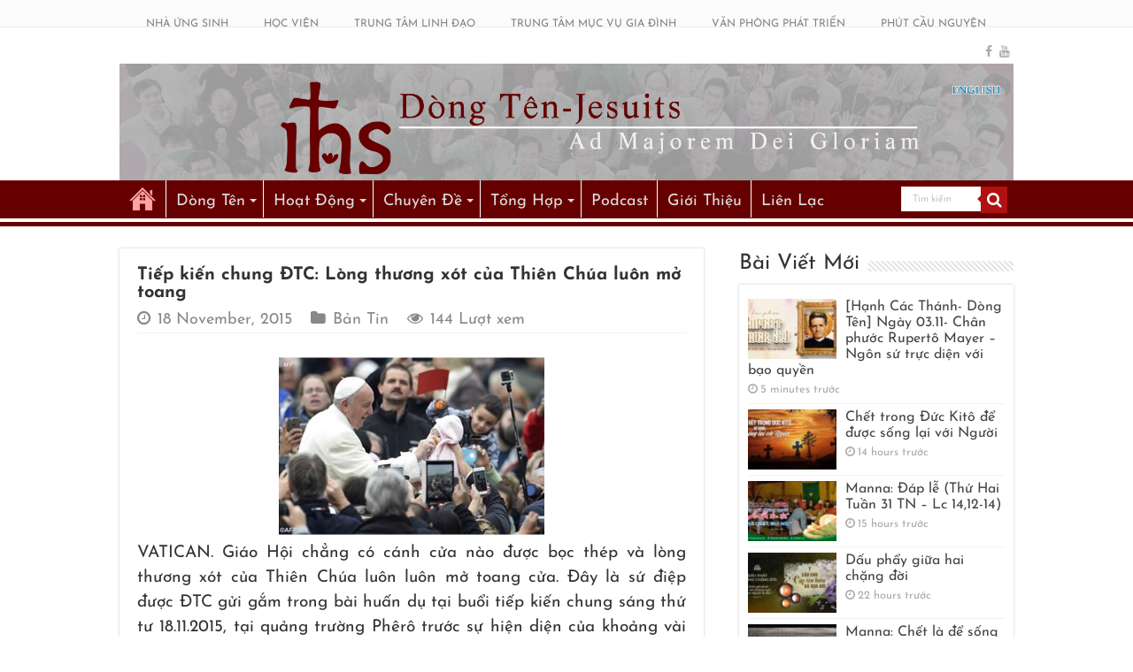

--- FILE ---
content_type: text/html; charset=UTF-8
request_url: https://dongten.net/tiep-kien-chung-dtc-long-thuong-xot-cua-thien-chua-luon-mo-toang/
body_size: 33837
content:
<!DOCTYPE html><html lang="en-US" prefix="og: http://ogp.me/ns# fb: http://ogp.me/ns/fb#" prefix="og: http://ogp.me/ns#"><head><script data-no-optimize="1">var litespeed_docref=sessionStorage.getItem("litespeed_docref");litespeed_docref&&(Object.defineProperty(document,"referrer",{get:function(){return litespeed_docref}}),sessionStorage.removeItem("litespeed_docref"));</script> <meta charset="UTF-8" /><link data-optimized="2" rel="stylesheet" href="https://dongten.net/wp-content/litespeed/css/e00b8b23988a37ac36b1303de7c5826a.css?ver=47f8d" /><link rel="profile" href="https://gmpg.org/xfn/11" /><link rel="pingback" href="https://dongten.net/xmlrpc.php" /><meta name='robots' content='index, follow, max-image-preview:large, max-snippet:-1, max-video-preview:-1' /><style>img:is([sizes="auto" i], [sizes^="auto," i]) { contain-intrinsic-size: 3000px 1500px }</style> <script data-cfasync="false" data-pagespeed-no-defer>var gtm4wp_datalayer_name = "dataLayer";
	var dataLayer = dataLayer || [];</script> <title>Tiếp kiến chung ĐTC: Lòng thương xót của Thiên Chúa luôn mở toang - Dòng Tên-Dòng Chúa Giêsu</title><meta name="description" content="Tỉnh Dòng Phanxicô Xaviê - Dòng Tên Việt Nam - 19 đường 5 - Kp.2 - P.Linh Trung - Thủ Đức - Tp.HCM, thần học, triết học, tâm lý, kinh thánh, cầu nguyện, các vấn đề của cuộc sống, linh đạo, nhóm mục vụ, mục vụ..." /><link rel="canonical" href="https://dongten.net/tiep-kien-chung-dtc-long-thuong-xot-cua-thien-chua-luon-mo-toang/" /><meta name="twitter:card" content="summary_large_image" /><meta name="twitter:title" content="Tiếp kiến chung ĐTC: Lòng thương xót của Thiên Chúa luôn mở toang - Dòng Tên-Dòng Chúa Giêsu" /><meta name="twitter:description" content="Tỉnh Dòng Phanxicô Xaviê - Dòng Tên Việt Nam - 19 đường 5 - Kp.2 - P.Linh Trung - Thủ Đức - Tp.HCM, thần học, triết học, tâm lý, kinh thánh, cầu nguyện, các vấn đề của cuộc sống, linh đạo, nhóm mục vụ, mục vụ..." /><meta name="twitter:image" content="https://dongten.net/wp-content/uploads/2015/11/AFP4731970_LancioGrande.jpg" /><meta name="twitter:label1" content="Written by" /><meta name="twitter:data1" content="Ban Truyen Thông" /><meta name="twitter:label2" content="Est. reading time" /><meta name="twitter:data2" content="13 minutes" /> <script type="application/ld+json" class="yoast-schema-graph">{"@context":"https://schema.org","@graph":[{"@type":"Article","@id":"https://dongten.net/tiep-kien-chung-dtc-long-thuong-xot-cua-thien-chua-luon-mo-toang/#article","isPartOf":{"@id":"https://dongten.net/tiep-kien-chung-dtc-long-thuong-xot-cua-thien-chua-luon-mo-toang/"},"author":{"name":"Ban Truyen Thông","@id":"https://dongten.net/#/schema/person/3eb291809f7a19fb6fffd4be846e1a9b"},"headline":"Tiếp kiến chung ĐTC: Lòng thương xót của Thiên Chúa luôn mở toang","datePublished":"2015-11-18T15:16:48+00:00","dateModified":"2021-09-01T23:49:53+00:00","mainEntityOfPage":{"@id":"https://dongten.net/tiep-kien-chung-dtc-long-thuong-xot-cua-thien-chua-luon-mo-toang/"},"wordCount":2582,"commentCount":0,"publisher":{"@id":"https://dongten.net/#organization"},"image":{"@id":"https://dongten.net/tiep-kien-chung-dtc-long-thuong-xot-cua-thien-chua-luon-mo-toang/#primaryimage"},"thumbnailUrl":"https://dongten.net/wp-content/uploads/2015/11/AFP4731970_LancioGrande.jpg","articleSection":["Bản Tin"],"inLanguage":"en-US","potentialAction":[{"@type":"CommentAction","name":"Comment","target":["https://dongten.net/tiep-kien-chung-dtc-long-thuong-xot-cua-thien-chua-luon-mo-toang/#respond"]}]},{"@type":"WebPage","@id":"https://dongten.net/tiep-kien-chung-dtc-long-thuong-xot-cua-thien-chua-luon-mo-toang/","url":"https://dongten.net/tiep-kien-chung-dtc-long-thuong-xot-cua-thien-chua-luon-mo-toang/","name":"Tiếp kiến chung ĐTC: Lòng thương xót của Thiên Chúa luôn mở toang - Dòng Tên-Dòng Chúa Giêsu","isPartOf":{"@id":"https://dongten.net/#website"},"primaryImageOfPage":{"@id":"https://dongten.net/tiep-kien-chung-dtc-long-thuong-xot-cua-thien-chua-luon-mo-toang/#primaryimage"},"image":{"@id":"https://dongten.net/tiep-kien-chung-dtc-long-thuong-xot-cua-thien-chua-luon-mo-toang/#primaryimage"},"thumbnailUrl":"https://dongten.net/wp-content/uploads/2015/11/AFP4731970_LancioGrande.jpg","datePublished":"2015-11-18T15:16:48+00:00","dateModified":"2021-09-01T23:49:53+00:00","description":"Tỉnh Dòng Phanxicô Xaviê - Dòng Tên Việt Nam - 19 đường 5 - Kp.2 - P.Linh Trung - Thủ Đức - Tp.HCM, thần học, triết học, tâm lý, kinh thánh, cầu nguyện, các vấn đề của cuộc sống, linh đạo, nhóm mục vụ, mục vụ...","breadcrumb":{"@id":"https://dongten.net/tiep-kien-chung-dtc-long-thuong-xot-cua-thien-chua-luon-mo-toang/#breadcrumb"},"inLanguage":"en-US","potentialAction":[{"@type":"ReadAction","target":["https://dongten.net/tiep-kien-chung-dtc-long-thuong-xot-cua-thien-chua-luon-mo-toang/"]}]},{"@type":"ImageObject","inLanguage":"en-US","@id":"https://dongten.net/tiep-kien-chung-dtc-long-thuong-xot-cua-thien-chua-luon-mo-toang/#primaryimage","url":"https://dongten.net/wp-content/uploads/2015/11/AFP4731970_LancioGrande.jpg","contentUrl":"https://dongten.net/wp-content/uploads/2015/11/AFP4731970_LancioGrande.jpg","width":365,"height":250},{"@type":"BreadcrumbList","@id":"https://dongten.net/tiep-kien-chung-dtc-long-thuong-xot-cua-thien-chua-luon-mo-toang/#breadcrumb","itemListElement":[{"@type":"ListItem","position":1,"name":"Trang nhà","item":"https://dongten.net/"},{"@type":"ListItem","position":2,"name":"Bản Tin","item":"https://dongten.net/category/ban-tin/"},{"@type":"ListItem","position":3,"name":"Tiếp kiến chung ĐTC: Lòng thương xót của Thiên Chúa luôn mở toang"}]},{"@type":"WebSite","@id":"https://dongten.net/#website","url":"https://dongten.net/","name":"Dòng Tên-Dòng Chúa Giêsu","description":"Cho Vinh Danh Chúa Hơn","publisher":{"@id":"https://dongten.net/#organization"},"potentialAction":[{"@type":"SearchAction","target":{"@type":"EntryPoint","urlTemplate":"https://dongten.net/?s={search_term_string}"},"query-input":"required name=search_term_string"}],"inLanguage":"en-US"},{"@type":"Organization","@id":"https://dongten.net/#organization","name":"Dòng Tên Việt Nam","url":"https://dongten.net/","logo":{"@type":"ImageObject","inLanguage":"en-US","@id":"https://dongten.net/#/schema/logo/image/","url":"https://dongten.net/wp-content/uploads/2023/07/JESCOM-LOGO.png","contentUrl":"https://dongten.net/wp-content/uploads/2023/07/JESCOM-LOGO.png","width":1182,"height":1182,"caption":"Dòng Tên Việt Nam"},"image":{"@id":"https://dongten.net/#/schema/logo/image/"},"sameAs":["https://www.facebook.com/dongten","https://www.youtube.com/channel/UC5EI7PMVfyeBE5uCr2rFPBA"]},{"@type":"Person","@id":"https://dongten.net/#/schema/person/3eb291809f7a19fb6fffd4be846e1a9b","name":"Ban Truyen Thông","sameAs":["http://dongten.net"],"url":"https://dongten.net/author/jescom/"}]}</script> <link rel='preconnect' href='//www.google-analytics.com' /><link href='https://fonts.gstatic.com' crossorigin rel='preconnect' /><link rel="alternate" type="application/rss+xml" title="Dòng Tên-Dòng Chúa Giêsu &raquo; Feed" href="https://dongten.net/feed/" /><link rel="alternate" type="application/rss+xml" title="Dòng Tên-Dòng Chúa Giêsu &raquo; Comments Feed" href="https://dongten.net/comments/feed/" /><link rel="alternate" type="application/rss+xml" title="Dòng Tên-Dòng Chúa Giêsu &raquo; Tiếp kiến chung ĐTC: Lòng thương xót của Thiên Chúa luôn mở toang Comments Feed" href="https://dongten.net/tiep-kien-chung-dtc-long-thuong-xot-cua-thien-chua-luon-mo-toang/feed/" /><style id='classic-theme-styles-inline-css' type='text/css'>/*! This file is auto-generated */
.wp-block-button__link{color:#fff;background-color:#32373c;border-radius:9999px;box-shadow:none;text-decoration:none;padding:calc(.667em + 2px) calc(1.333em + 2px);font-size:1.125em}.wp-block-file__button{background:#32373c;color:#fff;text-decoration:none}</style><style id='global-styles-inline-css' type='text/css'>:root{--wp--preset--aspect-ratio--square: 1;--wp--preset--aspect-ratio--4-3: 4/3;--wp--preset--aspect-ratio--3-4: 3/4;--wp--preset--aspect-ratio--3-2: 3/2;--wp--preset--aspect-ratio--2-3: 2/3;--wp--preset--aspect-ratio--16-9: 16/9;--wp--preset--aspect-ratio--9-16: 9/16;--wp--preset--color--black: #000000;--wp--preset--color--cyan-bluish-gray: #abb8c3;--wp--preset--color--white: #ffffff;--wp--preset--color--pale-pink: #f78da7;--wp--preset--color--vivid-red: #cf2e2e;--wp--preset--color--luminous-vivid-orange: #ff6900;--wp--preset--color--luminous-vivid-amber: #fcb900;--wp--preset--color--light-green-cyan: #7bdcb5;--wp--preset--color--vivid-green-cyan: #00d084;--wp--preset--color--pale-cyan-blue: #8ed1fc;--wp--preset--color--vivid-cyan-blue: #0693e3;--wp--preset--color--vivid-purple: #9b51e0;--wp--preset--gradient--vivid-cyan-blue-to-vivid-purple: linear-gradient(135deg,rgba(6,147,227,1) 0%,rgb(155,81,224) 100%);--wp--preset--gradient--light-green-cyan-to-vivid-green-cyan: linear-gradient(135deg,rgb(122,220,180) 0%,rgb(0,208,130) 100%);--wp--preset--gradient--luminous-vivid-amber-to-luminous-vivid-orange: linear-gradient(135deg,rgba(252,185,0,1) 0%,rgba(255,105,0,1) 100%);--wp--preset--gradient--luminous-vivid-orange-to-vivid-red: linear-gradient(135deg,rgba(255,105,0,1) 0%,rgb(207,46,46) 100%);--wp--preset--gradient--very-light-gray-to-cyan-bluish-gray: linear-gradient(135deg,rgb(238,238,238) 0%,rgb(169,184,195) 100%);--wp--preset--gradient--cool-to-warm-spectrum: linear-gradient(135deg,rgb(74,234,220) 0%,rgb(151,120,209) 20%,rgb(207,42,186) 40%,rgb(238,44,130) 60%,rgb(251,105,98) 80%,rgb(254,248,76) 100%);--wp--preset--gradient--blush-light-purple: linear-gradient(135deg,rgb(255,206,236) 0%,rgb(152,150,240) 100%);--wp--preset--gradient--blush-bordeaux: linear-gradient(135deg,rgb(254,205,165) 0%,rgb(254,45,45) 50%,rgb(107,0,62) 100%);--wp--preset--gradient--luminous-dusk: linear-gradient(135deg,rgb(255,203,112) 0%,rgb(199,81,192) 50%,rgb(65,88,208) 100%);--wp--preset--gradient--pale-ocean: linear-gradient(135deg,rgb(255,245,203) 0%,rgb(182,227,212) 50%,rgb(51,167,181) 100%);--wp--preset--gradient--electric-grass: linear-gradient(135deg,rgb(202,248,128) 0%,rgb(113,206,126) 100%);--wp--preset--gradient--midnight: linear-gradient(135deg,rgb(2,3,129) 0%,rgb(40,116,252) 100%);--wp--preset--font-size--small: 13px;--wp--preset--font-size--medium: 20px;--wp--preset--font-size--large: 36px;--wp--preset--font-size--x-large: 42px;--wp--preset--spacing--20: 0.44rem;--wp--preset--spacing--30: 0.67rem;--wp--preset--spacing--40: 1rem;--wp--preset--spacing--50: 1.5rem;--wp--preset--spacing--60: 2.25rem;--wp--preset--spacing--70: 3.38rem;--wp--preset--spacing--80: 5.06rem;--wp--preset--shadow--natural: 6px 6px 9px rgba(0, 0, 0, 0.2);--wp--preset--shadow--deep: 12px 12px 50px rgba(0, 0, 0, 0.4);--wp--preset--shadow--sharp: 6px 6px 0px rgba(0, 0, 0, 0.2);--wp--preset--shadow--outlined: 6px 6px 0px -3px rgba(255, 255, 255, 1), 6px 6px rgba(0, 0, 0, 1);--wp--preset--shadow--crisp: 6px 6px 0px rgba(0, 0, 0, 1);}:where(.is-layout-flex){gap: 0.5em;}:where(.is-layout-grid){gap: 0.5em;}body .is-layout-flex{display: flex;}.is-layout-flex{flex-wrap: wrap;align-items: center;}.is-layout-flex > :is(*, div){margin: 0;}body .is-layout-grid{display: grid;}.is-layout-grid > :is(*, div){margin: 0;}:where(.wp-block-columns.is-layout-flex){gap: 2em;}:where(.wp-block-columns.is-layout-grid){gap: 2em;}:where(.wp-block-post-template.is-layout-flex){gap: 1.25em;}:where(.wp-block-post-template.is-layout-grid){gap: 1.25em;}.has-black-color{color: var(--wp--preset--color--black) !important;}.has-cyan-bluish-gray-color{color: var(--wp--preset--color--cyan-bluish-gray) !important;}.has-white-color{color: var(--wp--preset--color--white) !important;}.has-pale-pink-color{color: var(--wp--preset--color--pale-pink) !important;}.has-vivid-red-color{color: var(--wp--preset--color--vivid-red) !important;}.has-luminous-vivid-orange-color{color: var(--wp--preset--color--luminous-vivid-orange) !important;}.has-luminous-vivid-amber-color{color: var(--wp--preset--color--luminous-vivid-amber) !important;}.has-light-green-cyan-color{color: var(--wp--preset--color--light-green-cyan) !important;}.has-vivid-green-cyan-color{color: var(--wp--preset--color--vivid-green-cyan) !important;}.has-pale-cyan-blue-color{color: var(--wp--preset--color--pale-cyan-blue) !important;}.has-vivid-cyan-blue-color{color: var(--wp--preset--color--vivid-cyan-blue) !important;}.has-vivid-purple-color{color: var(--wp--preset--color--vivid-purple) !important;}.has-black-background-color{background-color: var(--wp--preset--color--black) !important;}.has-cyan-bluish-gray-background-color{background-color: var(--wp--preset--color--cyan-bluish-gray) !important;}.has-white-background-color{background-color: var(--wp--preset--color--white) !important;}.has-pale-pink-background-color{background-color: var(--wp--preset--color--pale-pink) !important;}.has-vivid-red-background-color{background-color: var(--wp--preset--color--vivid-red) !important;}.has-luminous-vivid-orange-background-color{background-color: var(--wp--preset--color--luminous-vivid-orange) !important;}.has-luminous-vivid-amber-background-color{background-color: var(--wp--preset--color--luminous-vivid-amber) !important;}.has-light-green-cyan-background-color{background-color: var(--wp--preset--color--light-green-cyan) !important;}.has-vivid-green-cyan-background-color{background-color: var(--wp--preset--color--vivid-green-cyan) !important;}.has-pale-cyan-blue-background-color{background-color: var(--wp--preset--color--pale-cyan-blue) !important;}.has-vivid-cyan-blue-background-color{background-color: var(--wp--preset--color--vivid-cyan-blue) !important;}.has-vivid-purple-background-color{background-color: var(--wp--preset--color--vivid-purple) !important;}.has-black-border-color{border-color: var(--wp--preset--color--black) !important;}.has-cyan-bluish-gray-border-color{border-color: var(--wp--preset--color--cyan-bluish-gray) !important;}.has-white-border-color{border-color: var(--wp--preset--color--white) !important;}.has-pale-pink-border-color{border-color: var(--wp--preset--color--pale-pink) !important;}.has-vivid-red-border-color{border-color: var(--wp--preset--color--vivid-red) !important;}.has-luminous-vivid-orange-border-color{border-color: var(--wp--preset--color--luminous-vivid-orange) !important;}.has-luminous-vivid-amber-border-color{border-color: var(--wp--preset--color--luminous-vivid-amber) !important;}.has-light-green-cyan-border-color{border-color: var(--wp--preset--color--light-green-cyan) !important;}.has-vivid-green-cyan-border-color{border-color: var(--wp--preset--color--vivid-green-cyan) !important;}.has-pale-cyan-blue-border-color{border-color: var(--wp--preset--color--pale-cyan-blue) !important;}.has-vivid-cyan-blue-border-color{border-color: var(--wp--preset--color--vivid-cyan-blue) !important;}.has-vivid-purple-border-color{border-color: var(--wp--preset--color--vivid-purple) !important;}.has-vivid-cyan-blue-to-vivid-purple-gradient-background{background: var(--wp--preset--gradient--vivid-cyan-blue-to-vivid-purple) !important;}.has-light-green-cyan-to-vivid-green-cyan-gradient-background{background: var(--wp--preset--gradient--light-green-cyan-to-vivid-green-cyan) !important;}.has-luminous-vivid-amber-to-luminous-vivid-orange-gradient-background{background: var(--wp--preset--gradient--luminous-vivid-amber-to-luminous-vivid-orange) !important;}.has-luminous-vivid-orange-to-vivid-red-gradient-background{background: var(--wp--preset--gradient--luminous-vivid-orange-to-vivid-red) !important;}.has-very-light-gray-to-cyan-bluish-gray-gradient-background{background: var(--wp--preset--gradient--very-light-gray-to-cyan-bluish-gray) !important;}.has-cool-to-warm-spectrum-gradient-background{background: var(--wp--preset--gradient--cool-to-warm-spectrum) !important;}.has-blush-light-purple-gradient-background{background: var(--wp--preset--gradient--blush-light-purple) !important;}.has-blush-bordeaux-gradient-background{background: var(--wp--preset--gradient--blush-bordeaux) !important;}.has-luminous-dusk-gradient-background{background: var(--wp--preset--gradient--luminous-dusk) !important;}.has-pale-ocean-gradient-background{background: var(--wp--preset--gradient--pale-ocean) !important;}.has-electric-grass-gradient-background{background: var(--wp--preset--gradient--electric-grass) !important;}.has-midnight-gradient-background{background: var(--wp--preset--gradient--midnight) !important;}.has-small-font-size{font-size: var(--wp--preset--font-size--small) !important;}.has-medium-font-size{font-size: var(--wp--preset--font-size--medium) !important;}.has-large-font-size{font-size: var(--wp--preset--font-size--large) !important;}.has-x-large-font-size{font-size: var(--wp--preset--font-size--x-large) !important;}
:where(.wp-block-post-template.is-layout-flex){gap: 1.25em;}:where(.wp-block-post-template.is-layout-grid){gap: 1.25em;}
:where(.wp-block-columns.is-layout-flex){gap: 2em;}:where(.wp-block-columns.is-layout-grid){gap: 2em;}
:root :where(.wp-block-pullquote){font-size: 1.5em;line-height: 1.6;}</style><style id='akismet-widget-style-inline-css' type='text/css'>.a-stats {
				--akismet-color-mid-green: #357b49;
				--akismet-color-white: #fff;
				--akismet-color-light-grey: #f6f7f7;

				max-width: 350px;
				width: auto;
			}

			.a-stats * {
				all: unset;
				box-sizing: border-box;
			}

			.a-stats strong {
				font-weight: 600;
			}

			.a-stats a.a-stats__link,
			.a-stats a.a-stats__link:visited,
			.a-stats a.a-stats__link:active {
				background: var(--akismet-color-mid-green);
				border: none;
				box-shadow: none;
				border-radius: 8px;
				color: var(--akismet-color-white);
				cursor: pointer;
				display: block;
				font-family: -apple-system, BlinkMacSystemFont, 'Segoe UI', 'Roboto', 'Oxygen-Sans', 'Ubuntu', 'Cantarell', 'Helvetica Neue', sans-serif;
				font-weight: 500;
				padding: 12px;
				text-align: center;
				text-decoration: none;
				transition: all 0.2s ease;
			}

			/* Extra specificity to deal with TwentyTwentyOne focus style */
			.widget .a-stats a.a-stats__link:focus {
				background: var(--akismet-color-mid-green);
				color: var(--akismet-color-white);
				text-decoration: none;
			}

			.a-stats a.a-stats__link:hover {
				filter: brightness(110%);
				box-shadow: 0 4px 12px rgba(0, 0, 0, 0.06), 0 0 2px rgba(0, 0, 0, 0.16);
			}

			.a-stats .count {
				color: var(--akismet-color-white);
				display: block;
				font-size: 1.5em;
				line-height: 1.4;
				padding: 0 13px;
				white-space: nowrap;
			}</style><style id='__EPYT__style-inline-css' type='text/css'>.epyt-gallery-thumb {
                        width: 25%;
                }</style> <script id="tie-postviews-cache-js-extra" type="litespeed/javascript">var tieViewsCacheL10n={"admin_ajax_url":"https:\/\/dongten.net\/wp-admin\/admin-ajax.php","post_id":"55399"}</script> <script id="__ytprefs__-js-extra" type="litespeed/javascript">var _EPYT_={"ajaxurl":"https:\/\/dongten.net\/wp-admin\/admin-ajax.php","security":"098900e5ac","gallery_scrolloffset":"10","eppathtoscripts":"https:\/\/dongten.net\/wp-content\/plugins\/youtube-embed-plus\/scripts\/","eppath":"https:\/\/dongten.net\/wp-content\/plugins\/youtube-embed-plus\/","epresponsiveselector":"[\"iframe.__youtube_prefs_widget__\"]","epdovol":"1","version":"14.2.1.3","evselector":"iframe.__youtube_prefs__[src], iframe[src*=\"youtube.com\/embed\/\"], iframe[src*=\"youtube-nocookie.com\/embed\/\"]","ajax_compat":"","maxres_facade":"eager","ytapi_load":"always","pause_others":"","stopMobileBuffer":"1","facade_mode":"1","not_live_on_channel":"","vi_active":"","vi_js_posttypes":[]}</script> <link rel="https://api.w.org/" href="https://dongten.net/wp-json/" /><link rel="alternate" title="JSON" type="application/json" href="https://dongten.net/wp-json/wp/v2/posts/55399" /><link rel="EditURI" type="application/rsd+xml" title="RSD" href="https://dongten.net/xmlrpc.php?rsd" /><meta name="generator" content="WordPress 6.7.4" /><link rel='shortlink' href='https://dongten.net/?p=55399' /><link rel="alternate" title="oEmbed (JSON)" type="application/json+oembed" href="https://dongten.net/wp-json/oembed/1.0/embed?url=https%3A%2F%2Fdongten.net%2Ftiep-kien-chung-dtc-long-thuong-xot-cua-thien-chua-luon-mo-toang%2F" /><link rel="alternate" title="oEmbed (XML)" type="text/xml+oembed" href="https://dongten.net/wp-json/oembed/1.0/embed?url=https%3A%2F%2Fdongten.net%2Ftiep-kien-chung-dtc-long-thuong-xot-cua-thien-chua-luon-mo-toang%2F&#038;format=xml" /> <script type="litespeed/javascript">(function(w,d,s,l,i){w[l]=w[l]||[];w[l].push({'gtm.start':new Date().getTime(),event:'gtm.js'});var f=d.getElementsByTagName(s)[0],j=d.createElement(s),dl=l!='dataLayer'?'&l='+l:'';j.async=!0;j.src='https://www.googletagmanager.com/gtm.js?id='+i+dl;f.parentNode.insertBefore(j,f)})(window,document,'script','dataLayer','GTM-KMHL3VRL')</script> 
 <script type="litespeed/javascript">var taqyeem={"ajaxurl":"https://dongten.net/wp-admin/admin-ajax.php","your_rating":"Your Rating:"}</script> <style type="text/css" media="screen"></style>
 <script data-cfasync="false" data-pagespeed-no-defer type="text/javascript">var dataLayer_content = {"visitorLoginState":"logged-out","visitorType":"visitor-logged-out","visitorEmail":"","visitorEmailHash":"","visitorUsername":"","pageTitle":"Tiếp kiến chung ĐTC: Lòng thương xót của Thiên Chúa luôn mở toang - Dòng Tên-Dòng Chúa Giêsu","pagePostType":"post","pagePostType2":"single-post","pageCategory":["ban-tin"],"pagePostAuthor":"Ban Truyen Thông","pagePostDate":"18 November, 2015","pagePostDateYear":"2015","pagePostDateMonth":"11","pagePostDateDay":"18","pagePostDateDayName":"Wednesday","pagePostDateHour":"22","pagePostDateMinute":"16","pagePostDateIso":"2015-11-18T22:16:48+07:00","pagePostDateUnix":1447885008,"pagePostTerms":{"category":["Bản Tin"],"meta":{"views":"447","tie_views":"144"}},"browserName":"","browserVersion":"","browserEngineName":"","browserEngineVersion":"","osName":"","osVersion":"","deviceType":"bot","deviceManufacturer":"","deviceModel":"","postCountOnPage":1,"postCountTotal":1,"postFormat":"standard"};
	dataLayer.push( dataLayer_content );</script> <script type="litespeed/javascript">console.warn&&console.warn("[GTM4WP] Google Tag Manager container code placement set to OFF !!!");console.warn&&console.warn("[GTM4WP] Data layer codes are active but GTM container must be loaded using custom coding !!!")</script> <link rel="shortcut icon" href="https://dongten.net/wp-content/uploads/2021/08/favico.png" title="Favicon" />
<!--[if IE]> <script type="text/javascript">jQuery(document).ready(function (){ jQuery(".menu-item").has("ul").children("a").attr("aria-haspopup", "true");});</script> <![endif]-->
<!--[if lt IE 9]> <script src="https://dongten.net/wp-content/themes/sahifa/js/html5.js"></script> <script src="https://dongten.net/wp-content/themes/sahifa/js/selectivizr-min.js"></script> <![endif]-->
<!--[if IE 9]><link rel="stylesheet" type="text/css" media="all" href="https://dongten.net/wp-content/themes/sahifa/css/ie9.css" />
<![endif]-->
<!--[if IE 8]><link rel="stylesheet" type="text/css" media="all" href="https://dongten.net/wp-content/themes/sahifa/css/ie8.css" />
<![endif]-->
<!--[if IE 7]><link rel="stylesheet" type="text/css" media="all" href="https://dongten.net/wp-content/themes/sahifa/css/ie7.css" />
<![endif]--><meta name="viewport" content="width=device-width, initial-scale=1.0" /><link rel="apple-touch-icon-precomposed" sizes="144x144" href="https://dongten.net/wp-content/uploads/2021/08/favico.png" /><link rel="apple-touch-icon-precomposed" sizes="120x120" href="https://dongten.net/wp-content/uploads/2021/08/favico.png" /><link rel="apple-touch-icon-precomposed" sizes="72x72" href="https://dongten.net/wp-content/uploads/2021/08/favico.png" /><link rel="apple-touch-icon-precomposed" href="https://dongten.net/wp-content/uploads/2021/08/favico.png" /><style type="text/css" media="screen">body{
	font-family: 'Josefin Sans';
	font-size : 16px;
}

.logo h1 a, .logo h2 a{
	font-family: 'Josefin Sans';
	font-size : 25px;
}

.logo span{
	font-family: 'Josefin Sans';
	font-size : 19px;
}

.top-nav, .top-nav ul li a {
	font-family: 'Josefin Sans';
	font-size : 12px;
}

#main-nav, #main-nav ul li a{
	font-family: 'Josefin Sans';
	font-size : 18px;
}

.breaking-news span.breaking-news-title{
	font-family: 'Josefin Sans';
	font-size : 19px;
}

.page-title{
	font-family: 'Josefin Sans';
	font-size : 19px;
}

.post-title{
	font-family: 'Josefin Sans';
	font-size : 20px;
}

h2.post-box-title, h2.post-box-title a{
	font-family: 'Josefin Sans';
	font-size : 19px;
}

h3.post-box-title, h3.post-box-title a{
	font-family: 'Josefin Sans';
	font-size : 17px;
}

p.post-meta, p.post-meta a{
	font-family: 'Josefin Sans';
	font-size : 18px;
}

body.single .entry, body.page .entry{
	font-family: 'Josefin Sans';
	font-size : 19px;
}

blockquote p{
	font-family: 'Josefin Sans';
	color :#123794;
	font-size : 31px;
	font-weight: 800;
	font-style: italic;
}

.widget-top h4, .widget-top h4 a{
	font-family: 'Josefin Sans';
	font-size : 24px;
}

.footer-widget-top h4, .footer-widget-top h4 a{
	font-family: 'Josefin Sans';
	font-size : 16px;
}

#featured-posts .featured-title h2 a{
	font-family: 'Josefin Sans';
	font-size : 19px;
}

.ei-title h2, .slider-caption h2 a, .content .slider-caption h2 a, .slider-caption h2, .content .slider-caption h2, .content .ei-title h2{
	font-family: 'Josefin Sans';
	font-size : 19px;
}

.cat-box-title h2, .cat-box-title h2 a, .block-head h3, #respond h3, #comments-title, h2.review-box-header, .woocommerce-tabs .entry-content h2, .woocommerce .related.products h2, .entry .woocommerce h2, .woocommerce-billing-fields h3, .woocommerce-shipping-fields h3, #order_review_heading, #bbpress-forums fieldset.bbp-form legend, #buddypress .item-body h4, #buddypress #item-body h4{
	font-family: 'Josefin Sans';
	font-size : 20px;
}

::-webkit-scrollbar {
	width: 8px;
	height:8px;
}

#main-nav,
.cat-box-content,
#sidebar .widget-container,
.post-listing,
#commentform {
	border-bottom-color: #660000;
}

.search-block .search-button,
#topcontrol,
#main-nav ul li.current-menu-item a,
#main-nav ul li.current-menu-item a:hover,
#main-nav ul li.current_page_parent a,
#main-nav ul li.current_page_parent a:hover,
#main-nav ul li.current-menu-parent a,
#main-nav ul li.current-menu-parent a:hover,
#main-nav ul li.current-page-ancestor a,
#main-nav ul li.current-page-ancestor a:hover,
.pagination span.current,
.share-post span.share-text,
.flex-control-paging li a.flex-active,
.ei-slider-thumbs li.ei-slider-element,
.review-percentage .review-item span span,
.review-final-score,
.button,
a.button,
a.more-link,
#main-content input[type="submit"],
.form-submit #submit,
#login-form .login-button,
.widget-feedburner .feedburner-subscribe,
input[type="submit"],
#buddypress button,
#buddypress a.button,
#buddypress input[type=submit],
#buddypress input[type=reset],
#buddypress ul.button-nav li a,
#buddypress div.generic-button a,
#buddypress .comment-reply-link,
#buddypress div.item-list-tabs ul li a span,
#buddypress div.item-list-tabs ul li.selected a,
#buddypress div.item-list-tabs ul li.current a,
#buddypress #members-directory-form div.item-list-tabs ul li.selected span,
#members-list-options a.selected,
#groups-list-options a.selected,
body.dark-skin #buddypress div.item-list-tabs ul li a span,
body.dark-skin #buddypress div.item-list-tabs ul li.selected a,
body.dark-skin #buddypress div.item-list-tabs ul li.current a,
body.dark-skin #members-list-options a.selected,
body.dark-skin #groups-list-options a.selected,
.search-block-large .search-button,
#featured-posts .flex-next:hover,
#featured-posts .flex-prev:hover,
a.tie-cart span.shooping-count,
.woocommerce span.onsale,
.woocommerce-page span.onsale ,
.woocommerce .widget_price_filter .ui-slider .ui-slider-handle,
.woocommerce-page .widget_price_filter .ui-slider .ui-slider-handle,
#check-also-close,
a.post-slideshow-next,
a.post-slideshow-prev,
.widget_price_filter .ui-slider .ui-slider-handle,
.quantity .minus:hover,
.quantity .plus:hover,
.mejs-container .mejs-controls .mejs-time-rail .mejs-time-current,
#reading-position-indicator  {
	background-color:#660000;
}

::-webkit-scrollbar-thumb{
	background-color:#660000 !important;
}

#theme-footer,
#theme-header,
.top-nav ul li.current-menu-item:before,
#main-nav .menu-sub-content ,
#main-nav ul ul,
#check-also-box {
	border-top-color: #660000;
}

.search-block:after {
	border-right-color:#660000;
}

body.rtl .search-block:after {
	border-left-color:#660000;
}

#main-nav ul > li.menu-item-has-children:hover > a:after,
#main-nav ul > li.mega-menu:hover > a:after {
	border-color:transparent transparent #660000;
}

.widget.timeline-posts li a:hover,
.widget.timeline-posts li a:hover span.tie-date {
	color: #660000;
}

.widget.timeline-posts li a:hover span.tie-date:before {
	background: #660000;
	border-color: #660000;
}

#order_review,
#order_review_heading {
	border-color: #660000;
}


body{
	background-color:#ffffff !important; 
		background-repeat:repeat !important; 
	background-attachment:scroll !important; 
	}</style><link rel="icon" href="https://dongten.net/wp-content/uploads/2020/03/cropped-Logo-32x32.png" sizes="32x32" /><link rel="icon" href="https://dongten.net/wp-content/uploads/2020/03/cropped-Logo-192x192.png" sizes="192x192" /><link rel="apple-touch-icon" href="https://dongten.net/wp-content/uploads/2020/03/cropped-Logo-180x180.png" /><meta name="msapplication-TileImage" content="https://dongten.net/wp-content/uploads/2020/03/cropped-Logo-270x270.png" />
<style>/* Cached: November 2, 2025 at 2:56pm */
/* vietnamese */
@font-face {
  font-family: 'Josefin Sans';
  font-style: italic;
  font-weight: 100;
  font-display: swap;
  src: url(https://fonts.gstatic.com/s/josefinsans/v34/Qw3EZQNVED7rKGKxtqIqX5EUCEx1XHgciw.woff2) format('woff2');
  unicode-range: U+0102-0103, U+0110-0111, U+0128-0129, U+0168-0169, U+01A0-01A1, U+01AF-01B0, U+0300-0301, U+0303-0304, U+0308-0309, U+0323, U+0329, U+1EA0-1EF9, U+20AB;
}
/* latin-ext */
@font-face {
  font-family: 'Josefin Sans';
  font-style: italic;
  font-weight: 100;
  font-display: swap;
  src: url(https://fonts.gstatic.com/s/josefinsans/v34/Qw3EZQNVED7rKGKxtqIqX5EUCEx0XHgciw.woff2) format('woff2');
  unicode-range: U+0100-02BA, U+02BD-02C5, U+02C7-02CC, U+02CE-02D7, U+02DD-02FF, U+0304, U+0308, U+0329, U+1D00-1DBF, U+1E00-1E9F, U+1EF2-1EFF, U+2020, U+20A0-20AB, U+20AD-20C0, U+2113, U+2C60-2C7F, U+A720-A7FF;
}
/* latin */
@font-face {
  font-family: 'Josefin Sans';
  font-style: italic;
  font-weight: 100;
  font-display: swap;
  src: url(https://fonts.gstatic.com/s/josefinsans/v34/Qw3EZQNVED7rKGKxtqIqX5EUCEx6XHg.woff2) format('woff2');
  unicode-range: U+0000-00FF, U+0131, U+0152-0153, U+02BB-02BC, U+02C6, U+02DA, U+02DC, U+0304, U+0308, U+0329, U+2000-206F, U+20AC, U+2122, U+2191, U+2193, U+2212, U+2215, U+FEFF, U+FFFD;
}
/* vietnamese */
@font-face {
  font-family: 'Josefin Sans';
  font-style: italic;
  font-weight: 200;
  font-display: swap;
  src: url(https://fonts.gstatic.com/s/josefinsans/v34/Qw3EZQNVED7rKGKxtqIqX5EUCEx1XHgciw.woff2) format('woff2');
  unicode-range: U+0102-0103, U+0110-0111, U+0128-0129, U+0168-0169, U+01A0-01A1, U+01AF-01B0, U+0300-0301, U+0303-0304, U+0308-0309, U+0323, U+0329, U+1EA0-1EF9, U+20AB;
}
/* latin-ext */
@font-face {
  font-family: 'Josefin Sans';
  font-style: italic;
  font-weight: 200;
  font-display: swap;
  src: url(https://fonts.gstatic.com/s/josefinsans/v34/Qw3EZQNVED7rKGKxtqIqX5EUCEx0XHgciw.woff2) format('woff2');
  unicode-range: U+0100-02BA, U+02BD-02C5, U+02C7-02CC, U+02CE-02D7, U+02DD-02FF, U+0304, U+0308, U+0329, U+1D00-1DBF, U+1E00-1E9F, U+1EF2-1EFF, U+2020, U+20A0-20AB, U+20AD-20C0, U+2113, U+2C60-2C7F, U+A720-A7FF;
}
/* latin */
@font-face {
  font-family: 'Josefin Sans';
  font-style: italic;
  font-weight: 200;
  font-display: swap;
  src: url(https://fonts.gstatic.com/s/josefinsans/v34/Qw3EZQNVED7rKGKxtqIqX5EUCEx6XHg.woff2) format('woff2');
  unicode-range: U+0000-00FF, U+0131, U+0152-0153, U+02BB-02BC, U+02C6, U+02DA, U+02DC, U+0304, U+0308, U+0329, U+2000-206F, U+20AC, U+2122, U+2191, U+2193, U+2212, U+2215, U+FEFF, U+FFFD;
}
/* vietnamese */
@font-face {
  font-family: 'Josefin Sans';
  font-style: italic;
  font-weight: 300;
  font-display: swap;
  src: url(https://fonts.gstatic.com/s/josefinsans/v34/Qw3EZQNVED7rKGKxtqIqX5EUCEx1XHgciw.woff2) format('woff2');
  unicode-range: U+0102-0103, U+0110-0111, U+0128-0129, U+0168-0169, U+01A0-01A1, U+01AF-01B0, U+0300-0301, U+0303-0304, U+0308-0309, U+0323, U+0329, U+1EA0-1EF9, U+20AB;
}
/* latin-ext */
@font-face {
  font-family: 'Josefin Sans';
  font-style: italic;
  font-weight: 300;
  font-display: swap;
  src: url(https://fonts.gstatic.com/s/josefinsans/v34/Qw3EZQNVED7rKGKxtqIqX5EUCEx0XHgciw.woff2) format('woff2');
  unicode-range: U+0100-02BA, U+02BD-02C5, U+02C7-02CC, U+02CE-02D7, U+02DD-02FF, U+0304, U+0308, U+0329, U+1D00-1DBF, U+1E00-1E9F, U+1EF2-1EFF, U+2020, U+20A0-20AB, U+20AD-20C0, U+2113, U+2C60-2C7F, U+A720-A7FF;
}
/* latin */
@font-face {
  font-family: 'Josefin Sans';
  font-style: italic;
  font-weight: 300;
  font-display: swap;
  src: url(https://fonts.gstatic.com/s/josefinsans/v34/Qw3EZQNVED7rKGKxtqIqX5EUCEx6XHg.woff2) format('woff2');
  unicode-range: U+0000-00FF, U+0131, U+0152-0153, U+02BB-02BC, U+02C6, U+02DA, U+02DC, U+0304, U+0308, U+0329, U+2000-206F, U+20AC, U+2122, U+2191, U+2193, U+2212, U+2215, U+FEFF, U+FFFD;
}
/* vietnamese */
@font-face {
  font-family: 'Josefin Sans';
  font-style: italic;
  font-weight: 400;
  font-display: swap;
  src: url(https://fonts.gstatic.com/s/josefinsans/v34/Qw3EZQNVED7rKGKxtqIqX5EUCEx1XHgciw.woff2) format('woff2');
  unicode-range: U+0102-0103, U+0110-0111, U+0128-0129, U+0168-0169, U+01A0-01A1, U+01AF-01B0, U+0300-0301, U+0303-0304, U+0308-0309, U+0323, U+0329, U+1EA0-1EF9, U+20AB;
}
/* latin-ext */
@font-face {
  font-family: 'Josefin Sans';
  font-style: italic;
  font-weight: 400;
  font-display: swap;
  src: url(https://fonts.gstatic.com/s/josefinsans/v34/Qw3EZQNVED7rKGKxtqIqX5EUCEx0XHgciw.woff2) format('woff2');
  unicode-range: U+0100-02BA, U+02BD-02C5, U+02C7-02CC, U+02CE-02D7, U+02DD-02FF, U+0304, U+0308, U+0329, U+1D00-1DBF, U+1E00-1E9F, U+1EF2-1EFF, U+2020, U+20A0-20AB, U+20AD-20C0, U+2113, U+2C60-2C7F, U+A720-A7FF;
}
/* latin */
@font-face {
  font-family: 'Josefin Sans';
  font-style: italic;
  font-weight: 400;
  font-display: swap;
  src: url(https://fonts.gstatic.com/s/josefinsans/v34/Qw3EZQNVED7rKGKxtqIqX5EUCEx6XHg.woff2) format('woff2');
  unicode-range: U+0000-00FF, U+0131, U+0152-0153, U+02BB-02BC, U+02C6, U+02DA, U+02DC, U+0304, U+0308, U+0329, U+2000-206F, U+20AC, U+2122, U+2191, U+2193, U+2212, U+2215, U+FEFF, U+FFFD;
}
/* vietnamese */
@font-face {
  font-family: 'Josefin Sans';
  font-style: italic;
  font-weight: 500;
  font-display: swap;
  src: url(https://fonts.gstatic.com/s/josefinsans/v34/Qw3EZQNVED7rKGKxtqIqX5EUCEx1XHgciw.woff2) format('woff2');
  unicode-range: U+0102-0103, U+0110-0111, U+0128-0129, U+0168-0169, U+01A0-01A1, U+01AF-01B0, U+0300-0301, U+0303-0304, U+0308-0309, U+0323, U+0329, U+1EA0-1EF9, U+20AB;
}
/* latin-ext */
@font-face {
  font-family: 'Josefin Sans';
  font-style: italic;
  font-weight: 500;
  font-display: swap;
  src: url(https://fonts.gstatic.com/s/josefinsans/v34/Qw3EZQNVED7rKGKxtqIqX5EUCEx0XHgciw.woff2) format('woff2');
  unicode-range: U+0100-02BA, U+02BD-02C5, U+02C7-02CC, U+02CE-02D7, U+02DD-02FF, U+0304, U+0308, U+0329, U+1D00-1DBF, U+1E00-1E9F, U+1EF2-1EFF, U+2020, U+20A0-20AB, U+20AD-20C0, U+2113, U+2C60-2C7F, U+A720-A7FF;
}
/* latin */
@font-face {
  font-family: 'Josefin Sans';
  font-style: italic;
  font-weight: 500;
  font-display: swap;
  src: url(https://fonts.gstatic.com/s/josefinsans/v34/Qw3EZQNVED7rKGKxtqIqX5EUCEx6XHg.woff2) format('woff2');
  unicode-range: U+0000-00FF, U+0131, U+0152-0153, U+02BB-02BC, U+02C6, U+02DA, U+02DC, U+0304, U+0308, U+0329, U+2000-206F, U+20AC, U+2122, U+2191, U+2193, U+2212, U+2215, U+FEFF, U+FFFD;
}
/* vietnamese */
@font-face {
  font-family: 'Josefin Sans';
  font-style: italic;
  font-weight: 600;
  font-display: swap;
  src: url(https://fonts.gstatic.com/s/josefinsans/v34/Qw3EZQNVED7rKGKxtqIqX5EUCEx1XHgciw.woff2) format('woff2');
  unicode-range: U+0102-0103, U+0110-0111, U+0128-0129, U+0168-0169, U+01A0-01A1, U+01AF-01B0, U+0300-0301, U+0303-0304, U+0308-0309, U+0323, U+0329, U+1EA0-1EF9, U+20AB;
}
/* latin-ext */
@font-face {
  font-family: 'Josefin Sans';
  font-style: italic;
  font-weight: 600;
  font-display: swap;
  src: url(https://fonts.gstatic.com/s/josefinsans/v34/Qw3EZQNVED7rKGKxtqIqX5EUCEx0XHgciw.woff2) format('woff2');
  unicode-range: U+0100-02BA, U+02BD-02C5, U+02C7-02CC, U+02CE-02D7, U+02DD-02FF, U+0304, U+0308, U+0329, U+1D00-1DBF, U+1E00-1E9F, U+1EF2-1EFF, U+2020, U+20A0-20AB, U+20AD-20C0, U+2113, U+2C60-2C7F, U+A720-A7FF;
}
/* latin */
@font-face {
  font-family: 'Josefin Sans';
  font-style: italic;
  font-weight: 600;
  font-display: swap;
  src: url(https://fonts.gstatic.com/s/josefinsans/v34/Qw3EZQNVED7rKGKxtqIqX5EUCEx6XHg.woff2) format('woff2');
  unicode-range: U+0000-00FF, U+0131, U+0152-0153, U+02BB-02BC, U+02C6, U+02DA, U+02DC, U+0304, U+0308, U+0329, U+2000-206F, U+20AC, U+2122, U+2191, U+2193, U+2212, U+2215, U+FEFF, U+FFFD;
}
/* vietnamese */
@font-face {
  font-family: 'Josefin Sans';
  font-style: italic;
  font-weight: 700;
  font-display: swap;
  src: url(https://fonts.gstatic.com/s/josefinsans/v34/Qw3EZQNVED7rKGKxtqIqX5EUCEx1XHgciw.woff2) format('woff2');
  unicode-range: U+0102-0103, U+0110-0111, U+0128-0129, U+0168-0169, U+01A0-01A1, U+01AF-01B0, U+0300-0301, U+0303-0304, U+0308-0309, U+0323, U+0329, U+1EA0-1EF9, U+20AB;
}
/* latin-ext */
@font-face {
  font-family: 'Josefin Sans';
  font-style: italic;
  font-weight: 700;
  font-display: swap;
  src: url(https://fonts.gstatic.com/s/josefinsans/v34/Qw3EZQNVED7rKGKxtqIqX5EUCEx0XHgciw.woff2) format('woff2');
  unicode-range: U+0100-02BA, U+02BD-02C5, U+02C7-02CC, U+02CE-02D7, U+02DD-02FF, U+0304, U+0308, U+0329, U+1D00-1DBF, U+1E00-1E9F, U+1EF2-1EFF, U+2020, U+20A0-20AB, U+20AD-20C0, U+2113, U+2C60-2C7F, U+A720-A7FF;
}
/* latin */
@font-face {
  font-family: 'Josefin Sans';
  font-style: italic;
  font-weight: 700;
  font-display: swap;
  src: url(https://fonts.gstatic.com/s/josefinsans/v34/Qw3EZQNVED7rKGKxtqIqX5EUCEx6XHg.woff2) format('woff2');
  unicode-range: U+0000-00FF, U+0131, U+0152-0153, U+02BB-02BC, U+02C6, U+02DA, U+02DC, U+0304, U+0308, U+0329, U+2000-206F, U+20AC, U+2122, U+2191, U+2193, U+2212, U+2215, U+FEFF, U+FFFD;
}
/* vietnamese */
@font-face {
  font-family: 'Josefin Sans';
  font-style: normal;
  font-weight: 100;
  font-display: swap;
  src: url(https://fonts.gstatic.com/s/josefinsans/v34/Qw3aZQNVED7rKGKxtqIqX5EUAnx4RHw.woff2) format('woff2');
  unicode-range: U+0102-0103, U+0110-0111, U+0128-0129, U+0168-0169, U+01A0-01A1, U+01AF-01B0, U+0300-0301, U+0303-0304, U+0308-0309, U+0323, U+0329, U+1EA0-1EF9, U+20AB;
}
/* latin-ext */
@font-face {
  font-family: 'Josefin Sans';
  font-style: normal;
  font-weight: 100;
  font-display: swap;
  src: url(https://fonts.gstatic.com/s/josefinsans/v34/Qw3aZQNVED7rKGKxtqIqX5EUA3x4RHw.woff2) format('woff2');
  unicode-range: U+0100-02BA, U+02BD-02C5, U+02C7-02CC, U+02CE-02D7, U+02DD-02FF, U+0304, U+0308, U+0329, U+1D00-1DBF, U+1E00-1E9F, U+1EF2-1EFF, U+2020, U+20A0-20AB, U+20AD-20C0, U+2113, U+2C60-2C7F, U+A720-A7FF;
}
/* latin */
@font-face {
  font-family: 'Josefin Sans';
  font-style: normal;
  font-weight: 100;
  font-display: swap;
  src: url(https://fonts.gstatic.com/s/josefinsans/v34/Qw3aZQNVED7rKGKxtqIqX5EUDXx4.woff2) format('woff2');
  unicode-range: U+0000-00FF, U+0131, U+0152-0153, U+02BB-02BC, U+02C6, U+02DA, U+02DC, U+0304, U+0308, U+0329, U+2000-206F, U+20AC, U+2122, U+2191, U+2193, U+2212, U+2215, U+FEFF, U+FFFD;
}
/* vietnamese */
@font-face {
  font-family: 'Josefin Sans';
  font-style: normal;
  font-weight: 200;
  font-display: swap;
  src: url(https://fonts.gstatic.com/s/josefinsans/v34/Qw3aZQNVED7rKGKxtqIqX5EUAnx4RHw.woff2) format('woff2');
  unicode-range: U+0102-0103, U+0110-0111, U+0128-0129, U+0168-0169, U+01A0-01A1, U+01AF-01B0, U+0300-0301, U+0303-0304, U+0308-0309, U+0323, U+0329, U+1EA0-1EF9, U+20AB;
}
/* latin-ext */
@font-face {
  font-family: 'Josefin Sans';
  font-style: normal;
  font-weight: 200;
  font-display: swap;
  src: url(https://fonts.gstatic.com/s/josefinsans/v34/Qw3aZQNVED7rKGKxtqIqX5EUA3x4RHw.woff2) format('woff2');
  unicode-range: U+0100-02BA, U+02BD-02C5, U+02C7-02CC, U+02CE-02D7, U+02DD-02FF, U+0304, U+0308, U+0329, U+1D00-1DBF, U+1E00-1E9F, U+1EF2-1EFF, U+2020, U+20A0-20AB, U+20AD-20C0, U+2113, U+2C60-2C7F, U+A720-A7FF;
}
/* latin */
@font-face {
  font-family: 'Josefin Sans';
  font-style: normal;
  font-weight: 200;
  font-display: swap;
  src: url(https://fonts.gstatic.com/s/josefinsans/v34/Qw3aZQNVED7rKGKxtqIqX5EUDXx4.woff2) format('woff2');
  unicode-range: U+0000-00FF, U+0131, U+0152-0153, U+02BB-02BC, U+02C6, U+02DA, U+02DC, U+0304, U+0308, U+0329, U+2000-206F, U+20AC, U+2122, U+2191, U+2193, U+2212, U+2215, U+FEFF, U+FFFD;
}
/* vietnamese */
@font-face {
  font-family: 'Josefin Sans';
  font-style: normal;
  font-weight: 300;
  font-display: swap;
  src: url(https://fonts.gstatic.com/s/josefinsans/v34/Qw3aZQNVED7rKGKxtqIqX5EUAnx4RHw.woff2) format('woff2');
  unicode-range: U+0102-0103, U+0110-0111, U+0128-0129, U+0168-0169, U+01A0-01A1, U+01AF-01B0, U+0300-0301, U+0303-0304, U+0308-0309, U+0323, U+0329, U+1EA0-1EF9, U+20AB;
}
/* latin-ext */
@font-face {
  font-family: 'Josefin Sans';
  font-style: normal;
  font-weight: 300;
  font-display: swap;
  src: url(https://fonts.gstatic.com/s/josefinsans/v34/Qw3aZQNVED7rKGKxtqIqX5EUA3x4RHw.woff2) format('woff2');
  unicode-range: U+0100-02BA, U+02BD-02C5, U+02C7-02CC, U+02CE-02D7, U+02DD-02FF, U+0304, U+0308, U+0329, U+1D00-1DBF, U+1E00-1E9F, U+1EF2-1EFF, U+2020, U+20A0-20AB, U+20AD-20C0, U+2113, U+2C60-2C7F, U+A720-A7FF;
}
/* latin */
@font-face {
  font-family: 'Josefin Sans';
  font-style: normal;
  font-weight: 300;
  font-display: swap;
  src: url(https://fonts.gstatic.com/s/josefinsans/v34/Qw3aZQNVED7rKGKxtqIqX5EUDXx4.woff2) format('woff2');
  unicode-range: U+0000-00FF, U+0131, U+0152-0153, U+02BB-02BC, U+02C6, U+02DA, U+02DC, U+0304, U+0308, U+0329, U+2000-206F, U+20AC, U+2122, U+2191, U+2193, U+2212, U+2215, U+FEFF, U+FFFD;
}
/* vietnamese */
@font-face {
  font-family: 'Josefin Sans';
  font-style: normal;
  font-weight: 400;
  font-display: swap;
  src: url(https://fonts.gstatic.com/s/josefinsans/v34/Qw3aZQNVED7rKGKxtqIqX5EUAnx4RHw.woff2) format('woff2');
  unicode-range: U+0102-0103, U+0110-0111, U+0128-0129, U+0168-0169, U+01A0-01A1, U+01AF-01B0, U+0300-0301, U+0303-0304, U+0308-0309, U+0323, U+0329, U+1EA0-1EF9, U+20AB;
}
/* latin-ext */
@font-face {
  font-family: 'Josefin Sans';
  font-style: normal;
  font-weight: 400;
  font-display: swap;
  src: url(https://fonts.gstatic.com/s/josefinsans/v34/Qw3aZQNVED7rKGKxtqIqX5EUA3x4RHw.woff2) format('woff2');
  unicode-range: U+0100-02BA, U+02BD-02C5, U+02C7-02CC, U+02CE-02D7, U+02DD-02FF, U+0304, U+0308, U+0329, U+1D00-1DBF, U+1E00-1E9F, U+1EF2-1EFF, U+2020, U+20A0-20AB, U+20AD-20C0, U+2113, U+2C60-2C7F, U+A720-A7FF;
}
/* latin */
@font-face {
  font-family: 'Josefin Sans';
  font-style: normal;
  font-weight: 400;
  font-display: swap;
  src: url(https://fonts.gstatic.com/s/josefinsans/v34/Qw3aZQNVED7rKGKxtqIqX5EUDXx4.woff2) format('woff2');
  unicode-range: U+0000-00FF, U+0131, U+0152-0153, U+02BB-02BC, U+02C6, U+02DA, U+02DC, U+0304, U+0308, U+0329, U+2000-206F, U+20AC, U+2122, U+2191, U+2193, U+2212, U+2215, U+FEFF, U+FFFD;
}
/* vietnamese */
@font-face {
  font-family: 'Josefin Sans';
  font-style: normal;
  font-weight: 500;
  font-display: swap;
  src: url(https://fonts.gstatic.com/s/josefinsans/v34/Qw3aZQNVED7rKGKxtqIqX5EUAnx4RHw.woff2) format('woff2');
  unicode-range: U+0102-0103, U+0110-0111, U+0128-0129, U+0168-0169, U+01A0-01A1, U+01AF-01B0, U+0300-0301, U+0303-0304, U+0308-0309, U+0323, U+0329, U+1EA0-1EF9, U+20AB;
}
/* latin-ext */
@font-face {
  font-family: 'Josefin Sans';
  font-style: normal;
  font-weight: 500;
  font-display: swap;
  src: url(https://fonts.gstatic.com/s/josefinsans/v34/Qw3aZQNVED7rKGKxtqIqX5EUA3x4RHw.woff2) format('woff2');
  unicode-range: U+0100-02BA, U+02BD-02C5, U+02C7-02CC, U+02CE-02D7, U+02DD-02FF, U+0304, U+0308, U+0329, U+1D00-1DBF, U+1E00-1E9F, U+1EF2-1EFF, U+2020, U+20A0-20AB, U+20AD-20C0, U+2113, U+2C60-2C7F, U+A720-A7FF;
}
/* latin */
@font-face {
  font-family: 'Josefin Sans';
  font-style: normal;
  font-weight: 500;
  font-display: swap;
  src: url(https://fonts.gstatic.com/s/josefinsans/v34/Qw3aZQNVED7rKGKxtqIqX5EUDXx4.woff2) format('woff2');
  unicode-range: U+0000-00FF, U+0131, U+0152-0153, U+02BB-02BC, U+02C6, U+02DA, U+02DC, U+0304, U+0308, U+0329, U+2000-206F, U+20AC, U+2122, U+2191, U+2193, U+2212, U+2215, U+FEFF, U+FFFD;
}
/* vietnamese */
@font-face {
  font-family: 'Josefin Sans';
  font-style: normal;
  font-weight: 600;
  font-display: swap;
  src: url(https://fonts.gstatic.com/s/josefinsans/v34/Qw3aZQNVED7rKGKxtqIqX5EUAnx4RHw.woff2) format('woff2');
  unicode-range: U+0102-0103, U+0110-0111, U+0128-0129, U+0168-0169, U+01A0-01A1, U+01AF-01B0, U+0300-0301, U+0303-0304, U+0308-0309, U+0323, U+0329, U+1EA0-1EF9, U+20AB;
}
/* latin-ext */
@font-face {
  font-family: 'Josefin Sans';
  font-style: normal;
  font-weight: 600;
  font-display: swap;
  src: url(https://fonts.gstatic.com/s/josefinsans/v34/Qw3aZQNVED7rKGKxtqIqX5EUA3x4RHw.woff2) format('woff2');
  unicode-range: U+0100-02BA, U+02BD-02C5, U+02C7-02CC, U+02CE-02D7, U+02DD-02FF, U+0304, U+0308, U+0329, U+1D00-1DBF, U+1E00-1E9F, U+1EF2-1EFF, U+2020, U+20A0-20AB, U+20AD-20C0, U+2113, U+2C60-2C7F, U+A720-A7FF;
}
/* latin */
@font-face {
  font-family: 'Josefin Sans';
  font-style: normal;
  font-weight: 600;
  font-display: swap;
  src: url(https://fonts.gstatic.com/s/josefinsans/v34/Qw3aZQNVED7rKGKxtqIqX5EUDXx4.woff2) format('woff2');
  unicode-range: U+0000-00FF, U+0131, U+0152-0153, U+02BB-02BC, U+02C6, U+02DA, U+02DC, U+0304, U+0308, U+0329, U+2000-206F, U+20AC, U+2122, U+2191, U+2193, U+2212, U+2215, U+FEFF, U+FFFD;
}
/* vietnamese */
@font-face {
  font-family: 'Josefin Sans';
  font-style: normal;
  font-weight: 700;
  font-display: swap;
  src: url(https://fonts.gstatic.com/s/josefinsans/v34/Qw3aZQNVED7rKGKxtqIqX5EUAnx4RHw.woff2) format('woff2');
  unicode-range: U+0102-0103, U+0110-0111, U+0128-0129, U+0168-0169, U+01A0-01A1, U+01AF-01B0, U+0300-0301, U+0303-0304, U+0308-0309, U+0323, U+0329, U+1EA0-1EF9, U+20AB;
}
/* latin-ext */
@font-face {
  font-family: 'Josefin Sans';
  font-style: normal;
  font-weight: 700;
  font-display: swap;
  src: url(https://fonts.gstatic.com/s/josefinsans/v34/Qw3aZQNVED7rKGKxtqIqX5EUA3x4RHw.woff2) format('woff2');
  unicode-range: U+0100-02BA, U+02BD-02C5, U+02C7-02CC, U+02CE-02D7, U+02DD-02FF, U+0304, U+0308, U+0329, U+1D00-1DBF, U+1E00-1E9F, U+1EF2-1EFF, U+2020, U+20A0-20AB, U+20AD-20C0, U+2113, U+2C60-2C7F, U+A720-A7FF;
}
/* latin */
@font-face {
  font-family: 'Josefin Sans';
  font-style: normal;
  font-weight: 700;
  font-display: swap;
  src: url(https://fonts.gstatic.com/s/josefinsans/v34/Qw3aZQNVED7rKGKxtqIqX5EUDXx4.woff2) format('woff2');
  unicode-range: U+0000-00FF, U+0131, U+0152-0153, U+02BB-02BC, U+02C6, U+02DA, U+02DC, U+0304, U+0308, U+0329, U+2000-206F, U+20AC, U+2122, U+2191, U+2193, U+2212, U+2215, U+FEFF, U+FFFD;
}

:root {
--font-base: Josefin Sans;
--font-headings: Josefin Sans;
--font-input: Josefin Sans;
}
body, #content, .entry-content, .post-content, .page-content, .post-excerpt, .entry-summary, .entry-excerpt, .widget-area, .widget, .sidebar, #sidebar, footer, .footer, #footer, .site-footer {
font-family: "Josefin Sans";
font-weight: 400;
 }
#site-title, .site-title, #site-title a, .site-title a, .entry-title, .entry-title a, h1, h2, h3, h4, h5, h6, .widget-title, .elementor-heading-title {
font-family: "Josefin Sans";
 }
button, .button, input, select, textarea, .wp-block-button, .wp-block-button__link {
font-family: "Josefin Sans";
 }
#site-title, .site-title, #site-title a, .site-title a, #site-logo, #site-logo a, #logo, #logo a, .logo, .logo a, .wp-block-site-title, .wp-block-site-title a {
font-family: "Josefin Sans";
 }
#site-description, .site-description, #site-tagline, .site-tagline, .wp-block-site-tagline {
font-family: "Josefin Sans";
 }
.menu, .page_item a, .menu-item a, .wp-block-navigation, .wp-block-navigation-item__content {
font-family: "Josefin Sans";
 }
.entry-content, .entry-content p, .post-content, .page-content, .post-excerpt, .entry-summary, .entry-excerpt, .excerpt, .excerpt p, .type-post p, .type-page p, .wp-block-post-content, .wp-block-post-excerpt, .elementor, .elementor p {
font-family: "Josefin Sans";
font-style: normal;
font-weight: 400;
 }
.wp-block-post-title, .wp-block-post-title a, .entry-title, .entry-title a, .post-title, .post-title a, .page-title, .entry-content h1, #content h1, .type-post h1, .type-page h1, .elementor h1 {
font-family: "Josefin Sans";
font-weight: 700;
 }
.entry-content h2, .post-content h2, .page-content h2, #content h2, .type-post h2, .type-page h2, .elementor h2 {
font-family: "Josefin Sans";
font-weight: 600;
 }
.entry-content h3, .post-content h3, .page-content h3, #content h3, .type-post h3, .type-page h3, .elementor h3 {
font-family: "Josefin Sans";
font-weight: 500;
 }
.entry-content h4, .post-content h4, .page-content h4, #content h4, .type-post h4, .type-page h4, .elementor h4 {
font-family: "Josefin Sans";
font-weight: 700;
 }
.entry-content h5, .post-content h5, .page-content h5, #content h5, .type-post h5, .type-page h5, .elementor h5 {
font-family: "Josefin Sans";
font-weight: 600;
 }
.entry-content h6, .post-content h6, .page-content h6, #content h6, .type-post h6, .type-page h6, .elementor h6 {
font-family: "Josefin Sans";
font-weight: 500;
 }
blockquote, .wp-block-quote, blockquote p, .wp-block-quote p {
font-family: "Josefin Sans";
font-weight: 400;
 }
.widget-title, .widget-area h1, .widget-area h2, .widget-area h3, .widget-area h4, .widget-area h5, .widget-area h6, #secondary h1, #secondary h2, #secondary h3, #secondary h4, #secondary h5, #secondary h6 {
font-family: "Josefin Sans";
font-weight: 500;
 }
.widget-area, .widget, .sidebar, #sidebar, #secondary {
font-family: "Josefin Sans";
font-weight: 400;
 }
footer h1, footer h2, footer h3, footer h4, footer h5, footer h6, .footer h1, .footer h2, .footer h3, .footer h4, .footer h5, .footer h6, #footer h1, #footer h2, #footer h3, #footer h4, #footer h5, #footer h6 {
font-family: "Josefin Sans";
 }
footer, #footer, .footer, .site-footer {
font-family: "Josefin Sans";
 }</style><meta property="og:site_name" content="Dòng Tên-Dòng Chúa Giêsu"/><meta property="og:title" content="Tiếp kiến chung ĐTC: Lòng thương xót của Thiên Chúa luôn mở toang"/><meta property="og:url" content="https://dongten.net/tiep-kien-chung-dtc-long-thuong-xot-cua-thien-chua-luon-mo-toang/"/><meta property="og:type" content="article"/><meta property="og:description" content="VATICAN. Giáo Hội chẳng có cánh cửa nào được bọc thép và lòng thương xót của Thiên Chúa luôn luôn mở toang cửa. Đây là sứ điệp được ĐTC gửi gắm trong bài huấn dụ tại buổi tiếp kiến chung sáng thứ tư 18.11.2015, tại quảng trường Phêrô trước sự hiện diện của khoảng vài chục ngàn khách hành hương.
Sau"/><meta property="og:image" content="https://dongten.net/wp-content/uploads/2015/11/AFP4731970_LancioGrande.jpg"/><meta property="og:image:url" content="https://dongten.net/wp-content/uploads/2015/11/AFP4731970_LancioGrande.jpg"/><meta property="og:image:secure_url" content="https://dongten.net/wp-content/uploads/2015/11/AFP4731970_LancioGrande.jpg"/><meta property="article:section" content="Bản Tin"/><meta property="fb:app_id" content="364459770711334"/><meta itemprop="name" content="Tiếp kiến chung ĐTC: Lòng thương xót của Thiên Chúa luôn mở toang"/><meta itemprop="headline" content="Tiếp kiến chung ĐTC: Lòng thương xót của Thiên Chúa luôn mở toang"/><meta itemprop="description" content="VATICAN. Giáo Hội chẳng có cánh cửa nào được bọc thép và lòng thương xót của Thiên Chúa luôn luôn mở toang cửa. Đây là sứ điệp được ĐTC gửi gắm trong bài huấn dụ tại buổi tiếp kiến chung sáng thứ tư 18.11.2015, tại quảng trường Phêrô trước sự hiện diện của khoảng vài chục ngàn khách hành hương.
Sau"/><meta itemprop="image" content="https://dongten.net/wp-content/uploads/2015/11/AFP4731970_LancioGrande.jpg"/><meta name="twitter:title" content="Tiếp kiến chung ĐTC: Lòng thương xót của Thiên Chúa luôn mở toang"/><meta name="twitter:url" content="https://dongten.net/tiep-kien-chung-dtc-long-thuong-xot-cua-thien-chua-luon-mo-toang/"/><meta name="twitter:description" content="VATICAN. Giáo Hội chẳng có cánh cửa nào được bọc thép và lòng thương xót của Thiên Chúa luôn luôn mở toang cửa. Đây là sứ điệp được ĐTC gửi gắm trong bài huấn dụ tại buổi tiếp kiến chung sáng thứ tư 18.11.2015, tại quảng trường Phêrô trước sự hiện diện của khoảng vài chục ngàn khách hành hương.
Sau"/><meta name="twitter:image" content="https://dongten.net/wp-content/uploads/2015/11/AFP4731970_LancioGrande.jpg"/><meta name="twitter:card" content="summary_large_image"/><style>.ilightbox-overlay.smooth{background:#0F0F0F}.ilightbox-loader.smooth{-webkit-box-shadow:rgba(0,0,0,1) 0 0 55px,rgba(0,0,0,.3) 0 0 55px;box-shadow:rgba(0,0,0,1) 0 0 55px,rgba(0,0,0,.3) 0 0 55px}.ilightbox-loader.smooth div{background:url(preloader.gif) center no-repeat #000}.ilightbox-holder.smooth{border:1px solid #000\9;-webkit-box-shadow:0 0 45px rgba(0,0,0,.9);box-shadow:0 0 45px rgba(0,0,0,.9)}.ilightbox-holder.smooth .ilightbox-container>*{pointer-events:all}.ilightbox-holder.smooth .ilightbox-container:after{content:'';position:absolute;top:0;left:0;width:100%;height:100%;pointer-events:none;-webkit-box-shadow:inset 0 0 0 1px rgba(255,255,255,.11);box-shadow:inset 0 0 0 1px rgba(255,255,255,.11)}.ilightbox-holder.smooth .ilightbox-container .ilightbox-caption{background:url(caption-bg.png);border:1px solid rgba(0,0,0,.2);left:1px;right:1px;bottom:1px;color:#FFF;text-shadow:0 0 3px rgba(0,0,0,.75);-webkit-border-radius:0;border-radius:0}.ilightbox-holder.smooth .ilightbox-container .ilightbox-social{background:url(caption-bg.png);border:1px solid rgba(0,0,0,.2);left:1px;top:1px;-webkit-border-radius:0;border-radius:0}.ilightbox-holder.smooth .ilightbox-alert{background:url(alert.png) center top no-repeat;color:#555}.ilightbox-toolbar.smooth{top:8px;left:8px;height:25px}.ilightbox-toolbar.smooth a{width:27px;height:25px;background:url(buttons.png) 7px 6px no-repeat #000}.ilightbox-toolbar.smooth a:hover{background-color:#51b7ff}.ilightbox-toolbar.smooth a.ilightbox-close:hover{background-color:#d94947}.ilightbox-toolbar.smooth a.disabled{opacity:.2;filter:alpha(opacity=20);cursor:default;background-color:#000;-webkit-box-shadow:0 0 25px rgba(0,0,0,.8);box-shadow:0 0 25px rgba(0,0,0,.8)}.ilightbox-toolbar.smooth a.ilightbox-fullscreen{background-position:6px -31px}.ilightbox-toolbar.smooth a.ilightbox-play{background-position:8px -55px}.ilightbox-toolbar.smooth a.ilightbox-pause{background-position:8px -81px}.isMobile .ilightbox-toolbar.smooth{background:#000;top:auto;bottom:0;left:0;width:100%;height:40px;text-align:center}.isMobile .ilightbox-toolbar.smooth a{display:inline-block;float:none;width:50px;height:40px;background-size:50%;background-position:50%}.isMobile .ilightbox-toolbar.smooth a.ilightbox-fullscreen{background-image:url(fullscreen-icon-64.png);background-image:url(fullscreen-icon-ie.png)\9}.isMobile .ilightbox-toolbar.smooth a.ilightbox-close{background-image:url(x-mark-icon-64.png);background-image:url(x-mark-icon-ie.png)\9}.isMobile .ilightbox-toolbar.smooth a.ilightbox-next-button{background-image:url(arrow-next-icon-64.png);background-image:url(arrow-next-icon-ie.png)\9;background-position:52% 50%}.isMobile .ilightbox-toolbar.smooth a.ilightbox-prev-button{background-image:url(arrow-prev-icon-64.png);background-image:url(arrow-prev-icon-ie.png)\9;background-position:48% 50%}.isMobile .ilightbox-toolbar.smooth a.ilightbox-play{background-image:url(play-icon-64.png);background-image:url(play-icon-ie.png)\9}.isMobile .ilightbox-toolbar.smooth a.ilightbox-pause{background-image:url(pause-icon-64.png);background-image:url(pause-icon-ie.png)\9}.ilightbox-holder.smooth .ilightbox-inner-toolbar .ilightbox-title{font-size:18px;padding:10px 60px 10px 12px;color:#acacad}.ilightbox-holder.smooth .ilightbox-inner-toolbar .ilightbox-toolbar{left:auto;top:5px;right:5px}.ilightbox-holder.smooth .ilightbox-inner-toolbar .ilightbox-toolbar a{float:right}.ilightbox-thumbnails.smooth.ilightbox-horizontal,.ilightbox-thumbnails.smooth.ilightbox-horizontal .ilightbox-thumbnails-container{height:100px}.ilightbox-thumbnails.smooth.ilightbox-vertical,.ilightbox-thumbnails.smooth.ilightbox-vertical .ilightbox-thumbnails-container{width:140px}.ilightbox-thumbnails.smooth .ilightbox-thumbnails-grid .ilightbox-thumbnail{padding:10px}.ilightbox-thumbnails.smooth .ilightbox-thumbnails-grid .ilightbox-thumbnail img{-webkit-box-shadow:0 0 10px rgba(0,0,0,.8);box-shadow:0 0 10px rgba(0,0,0,.8);-webkit-border-radius:0;border-radius:0}.ilightbox-thumbnails.smooth .ilightbox-thumbnails-grid .ilightbox-thumbnail:after{display:block;content:'';position:absolute;top:10px;left:10px;right:10px;bottom:10px;margin:auto;pointer-events:none;-webkit-box-sizing:border-box;-moz-box-sizing:border-box;box-sizing:border-box;-webkit-box-shadow:inset 0 0 0 1px rgba(255,255,255,.11);box-shadow:inset 0 0 0 1px rgba(255,255,255,.11)}.ilightbox-thumbnails.smooth.ilightbox-vertical .ilightbox-thumbnails-grid .ilightbox-thumbnail{margin-bottom:-10px}.ilightbox-thumbnails.smooth.ilightbox-horizontal .ilightbox-thumbnails-grid .ilightbox-thumbnail{margin-right:-10px}.ilightbox-thumbnails.smooth .ilightbox-thumbnails-grid .ilightbox-thumbnail .ilightbox-thumbnail-video{background:url(thumb-overlay-play.png) center no-repeat}.ilightbox-button.smooth.disabled{opacity:.1;filter:alpha(opacity=10);cursor:default}.ilightbox-button.smooth span{display:block;width:100%;height:100%}.ilightbox-button.smooth{bottom:0;right:0;left:0;left:45%\9;right:auto\9;width:120px;height:70px;margin:auto;background:url(arrows_vertical.png) 50% -110px no-repeat #000;background-color:rgba(0,0,0,.5);border:1px solid rgba(255,255,255,.2);border:1px solid #646464\9}.ilightbox-button.ilightbox-next-button.smooth{border-bottom:0}.ilightbox-button.ilightbox-prev-button.smooth{top:0;bottom:auto;background-position:50% -15px;border-top:0}.ilightbox-button.smooth.horizontal{right:0;left:auto;top:0;bottom:0;top:41%\9;bottom:auto\9;width:70px;height:120px;background-image:url(arrows_horizontal.png);background-position:-110px 50%;border:1px solid rgba(255,255,255,.2);border:1px solid #646464\9}.ilightbox-button.ilightbox-next-button.smooth.horizontal{border-right:0}.ilightbox-button.ilightbox-prev-button.smooth.horizontal{right:auto;left:0;background-position:-18px 50%;border-left:0}</style><meta http-equiv="Content-Type" content="text/html; charset=utf-8"></head><body id="top" class="post-template-default single single-post postid-55399 single-format-standard lazy-enabled"><div class="wrapper-outer"><div class="background-cover"></div><aside id="slide-out"><div class="search-mobile"><form method="get" id="searchform-mobile" action="https://dongten.net/">
<button class="search-button" type="submit" value="Tìm kiếm"><i class="fa fa-search"></i></button>
<input type="text" id="s-mobile" name="s" title="Tìm kiếm" value="Tìm kiếm" onFocus="if (this.value == 'Tìm kiếm') {this.value = '';}" onBlur="if (this.value == '') {this.value = 'Tìm kiếm';}"  /></form></div><div class="social-icons">
<a class="ttip-none" title="Facebook" href="https://www.facebook.com/dongten" target="_blank"><i class="fa fa-facebook"></i></a><a class="ttip-none" title="Youtube" href="https://www.youtube.com/truyenthongdongten" target="_blank"><i class="fa fa-youtube"></i></a></div><div id="mobile-menu" ></div></aside><div id="wrapper" class="wide-layout"><div class="inner-wrapper"><header id="theme-header" class="theme-header full-logo center-logo"><div id="top-nav" class="top-nav"><div class="container"><div class="top-menu"><ul id="menu-header_menu" class="menu"><li id="menu-item-22247" class="menu-item menu-item-type-custom menu-item-object-custom menu-item-22247"><a href="http://ungsinhdongten.net"><a href="http://ungsinhdongten.net" target="_blank" rel="noopener"> NHÀ ỨNG SINH</a></a></li><li id="menu-item-86428" class="menu-item menu-item-type-custom menu-item-object-custom menu-item-86428"><a href="https://sjjs.edu.vn/"><a href="https://sjjs.edu.vn/" target="_blank" rel="noopener"> HỌC VIỆN</a></a></li><li id="menu-item-22248" class="menu-item menu-item-type-custom menu-item-object-custom menu-item-22248"><a href="https://trungtamlinhdaoinhadaclo.com/"><a href="https://trungtamlinhdaoinhadaclo.com/" target="_blank" rel="noopener">TRUNG TÂM LINH ĐẠO</a></a></li><li id="menu-item-119785" class="menu-item menu-item-type-custom menu-item-object-custom menu-item-119785"><a href="https://trungtammucvugiadinhdaclo.com/"><a href="https://trungtammucvugiadinhdaclo.com/" target="_blank" rel="noopener">TRUNG TÂM MỤC VỤ GIA ĐÌNH</a></a></li><li id="menu-item-129619" class="menu-item menu-item-type-custom menu-item-object-custom menu-item-129619"><a href="https://dongten.net/van-phong-phat-trien"><a href="https://dongten.net/van-phong-phat-trien" target="_blank" rel="noopener"> VĂN PHÒNG PHÁT TRIỂN</a></a></li><li id="menu-item-22268" class="menu-item menu-item-type-custom menu-item-object-custom menu-item-22268"><a href="http://phutcaunguyen.net"><a href="http://phutcaunguyen.net" target="_blank" rel="noopener"> PHÚT CẦU NGUYỆN</a></a></li></ul></div><div class="social-icons">
<a class="ttip-none" title="Facebook" href="https://www.facebook.com/dongten" target="_blank"><i class="fa fa-facebook"></i></a><a class="ttip-none" title="Youtube" href="https://www.youtube.com/truyenthongdongten" target="_blank"><i class="fa fa-youtube"></i></a></div></div></div><div class="header-content"><a id="slide-out-open" class="slide-out-open" href="#"><span></span></a><div class="logo" style=" margin-top:15px; margin-bottom:15px;"><h2>
<img data-lazyloaded="1" src="[data-uri]" title="Dòng Tên-Dòng Chúa Giêsu" usemap="#MapEnglishSite" data-src="https://dongten.net/wp-content/uploads/2023/10/Banner_web.jpg" alt="Dòng Tên-Dòng Chúa Giêsu" width="1920" height="200" /><map name="MapEnglishSite"><area shape="rect" coords="950,12,1549,40" alt="The english version of the website of the Society of Jesus in Viet Nam" title="The english version of the website of the Society of Jesus in Viet Nam" href="http://viejesuits.org" target="_blank"></map></h2></div> <script type="litespeed/javascript">jQuery(document).ready(function($){var retina=window.devicePixelRatio>1?!0:!1;if(retina){jQuery('#theme-header .logo img').attr('src','https://dongten.net/wp-content/uploads/2023/10/Banner_web.jpg');jQuery('#theme-header .logo img').attr('width','1920');jQuery('#theme-header .logo img').attr('height','200')}})</script> <div class="clear"></div></div><nav id="main-nav" class="fixed-enabled"><div class="container"><div class="main-menu"><ul id="menu-menu_ngang" class="menu"><li id="menu-item-33168" class="menu-item menu-item-type-custom menu-item-object-custom menu-item-home menu-item-33168"><a href="https://dongten.net"><img data-lazyloaded="1" src="[data-uri]" data-src="https://dongten.net/wp-content/uploads/2021/09/JHS.png" alt=""  width="25" height="30"/></a></li><li id="menu-item-116011" class="menu-item menu-item-type-taxonomy menu-item-object-category menu-item-has-children menu-item-116011"><a href="https://dongten.net/category/ve-dong-ten/">Dòng Tên</a><ul class="sub-menu menu-sub-content"><li id="menu-item-33165" class="menu-item menu-item-type-taxonomy menu-item-object-category menu-item-33165"><a href="https://dongten.net/category/ve-dong-ten/lich-su/">Lịch Sử</a></li><li id="menu-item-113695" class="menu-item menu-item-type-taxonomy menu-item-object-category menu-item-113695"><a href="https://dongten.net/category/ve-dong-ten/su-vu/">Sứ Vụ</a></li><li id="menu-item-115875" class="menu-item menu-item-type-taxonomy menu-item-object-category menu-item-has-children menu-item-115875"><a href="https://dongten.net/category/uaps/">UAPs</a><ul class="sub-menu menu-sub-content"><li id="menu-item-117880" class="menu-item menu-item-type-post_type menu-item-object-page menu-item-117880"><a href="https://dongten.net/linh-thao-linh-dao/">Linh Thao-Linh Đạo</a></li><li id="menu-item-117891" class="menu-item menu-item-type-post_type menu-item-object-page menu-item-117891"><a href="https://dongten.net/nguoi-ben-le/">Người Bên Lề</a></li><li id="menu-item-117890" class="menu-item menu-item-type-post_type menu-item-object-page menu-item-117890"><a href="https://dongten.net/nguoi-tre/">Người Trẻ</a></li><li id="menu-item-117889" class="menu-item menu-item-type-post_type menu-item-object-page menu-item-117889"><a href="https://dongten.net/ngoi-nha-chung/">Ngôi Nhà Chung</a></li></ul></li><li id="menu-item-63287" class="menu-item menu-item-type-taxonomy menu-item-object-category menu-item-63287"><a href="https://dongten.net/category/ve-dong-ten/tong-hoi-36/">Tổng Hội 36</a></li><li id="menu-item-113524" class="menu-item menu-item-type-post_type menu-item-object-page menu-item-has-children menu-item-113524"><a href="https://dongten.net/naminha/">Năm Inhã</a><ul class="sub-menu menu-sub-content"><li id="menu-item-115882" class="menu-item menu-item-type-taxonomy menu-item-object-category menu-item-115882"><a href="https://dongten.net/category/nam-thanh/">Năm Thánh</a></li><li id="menu-item-119048" class="menu-item menu-item-type-custom menu-item-object-custom menu-item-119048"><a href="https://www.youtube.com/playlist?list=PLw4bPiABRdjZwpOxVIwnPQdceSc9h9Z-n">365 Ngày Inhã</a></li></ul></li><li id="menu-item-113684" class="menu-item menu-item-type-taxonomy menu-item-object-category menu-item-113684"><a href="https://dongten.net/category/ve-dong-ten/400-nam-lbtm/">400 Năm LBTM</a></li><li id="menu-item-113686" class="menu-item menu-item-type-taxonomy menu-item-object-category menu-item-113686"><a href="https://dongten.net/category/muc-vu-cac-nhom/">Các Nhóm</a></li><li id="menu-item-113687" class="menu-item menu-item-type-taxonomy menu-item-object-category menu-item-113687"><a href="https://dongten.net/category/giao-xu/">Giáo Xứ</a></li><li id="menu-item-113698" class="menu-item menu-item-type-taxonomy menu-item-object-category menu-item-113698"><a href="https://dongten.net/category/san-pham/">Sản Phẩm</a></li><li id="menu-item-33166" class="menu-item menu-item-type-taxonomy menu-item-object-category menu-item-33166"><a href="https://dongten.net/category/ve-dong-ten/tac-pham/">Tác Phẩm</a></li></ul></li><li id="menu-item-113523" class="menu-item menu-item-type-custom menu-item-object-custom menu-item-has-children menu-item-113523"><a href="#">Hoạt Động</a><ul class="sub-menu menu-sub-content"><li id="menu-item-113530" class="menu-item menu-item-type-taxonomy menu-item-object-category menu-item-has-children menu-item-113530"><a href="https://dongten.net/category/cau-nguyen/">Cầu Nguyện</a><ul class="sub-menu menu-sub-content"><li id="menu-item-121163" class="menu-item menu-item-type-post_type menu-item-object-page menu-item-121163"><a href="https://dongten.net/loi-chua-hang-ngay/">Lời Chúa Hằng Ngày</a></li><li id="menu-item-117309" class="menu-item menu-item-type-post_type menu-item-object-page menu-item-117309"><a href="https://dongten.net/tong-do-cau-nguyen/">Tông Đồ Cầu Nguyện</a></li><li id="menu-item-120334" class="menu-item menu-item-type-taxonomy menu-item-object-category menu-item-120334"><a href="https://dongten.net/category/cau-nguyen/duong-loi-con-tim/">Đường Lối Con Tim</a></li><li id="menu-item-113669" class="menu-item menu-item-type-taxonomy menu-item-object-category menu-item-113669"><a href="https://dongten.net/category/cau-nguyen/men-yeu-hang-ngay/">Mến Yêu Hằng Ngày</a></li><li id="menu-item-113670" class="menu-item menu-item-type-taxonomy menu-item-object-category menu-item-113670"><a href="https://dongten.net/category/cau-nguyen/phut-cau-nguyen/">Phút Cầu Nguyện</a></li><li id="menu-item-113671" class="menu-item menu-item-type-taxonomy menu-item-object-category menu-item-113671"><a href="https://dongten.net/category/cau-nguyen/tho-cau-nguyen/">Thơ Cầu Nguyện</a></li><li id="menu-item-113668" class="menu-item menu-item-type-taxonomy menu-item-object-category menu-item-113668"><a href="https://dongten.net/category/cau-nguyen/cung-song-niem-hi-vong/">Cùng Sống Niềm Hi Vọng</a></li></ul></li><li id="menu-item-113674" class="menu-item menu-item-type-taxonomy menu-item-object-category menu-item-113674"><a href="https://dongten.net/category/loan-bao-tin-mung/">Loan Báo Tin Mừng</a></li><li id="menu-item-113676" class="menu-item menu-item-type-taxonomy menu-item-object-category menu-item-113676"><a href="https://dongten.net/category/phuc-vu-duc-tin/">Phục Vụ Đức Tin</a></li><li id="menu-item-113675" class="menu-item menu-item-type-taxonomy menu-item-object-category menu-item-113675"><a href="https://dongten.net/category/ongoi/">Cổ Võ Ơn Gọi</a></li><li id="menu-item-113672" class="menu-item menu-item-type-taxonomy menu-item-object-category menu-item-113672"><a href="https://dongten.net/category/hoc-lam-nguoi/">Học Làm Người</a></li><li id="menu-item-113682" class="menu-item menu-item-type-taxonomy menu-item-object-category menu-item-113682"><a href="https://dongten.net/category/suy-tu-2/">Suy Tư</a></li><li id="menu-item-113679" class="menu-item menu-item-type-taxonomy menu-item-object-category menu-item-has-children menu-item-113679"><a href="https://dongten.net/category/tri-thuc/">Tri Thức</a><ul class="sub-menu menu-sub-content"><li id="menu-item-113677" class="menu-item menu-item-type-taxonomy menu-item-object-category menu-item-113677"><a href="https://dongten.net/category/tri-thuc/kinh-thanh/">Kinh Thánh</a></li><li id="menu-item-113680" class="menu-item menu-item-type-taxonomy menu-item-object-category menu-item-113680"><a href="https://dongten.net/category/tri-thuc/than/">Thần Học</a></li><li id="menu-item-113681" class="menu-item menu-item-type-taxonomy menu-item-object-category menu-item-113681"><a href="https://dongten.net/category/tri-thuc/triet/">Triết Học</a></li><li id="menu-item-113678" class="menu-item menu-item-type-taxonomy menu-item-object-category menu-item-113678"><a href="https://dongten.net/category/tri-thuc/luan-ly/">Luân Lý</a></li></ul></li></ul></li><li id="menu-item-113526" class="menu-item menu-item-type-taxonomy menu-item-object-category menu-item-has-children menu-item-113526"><a href="https://dongten.net/category/chuyen-de/">Chuyên Đề</a><ul class="sub-menu menu-sub-content"><li id="menu-item-117316" class="menu-item menu-item-type-post_type menu-item-object-page menu-item-117316"><a href="https://dongten.net/than-hoc-vui/">Thần Học Vui</a></li><li id="menu-item-116093" class="menu-item menu-item-type-custom menu-item-object-custom menu-item-116093"><a href="https://www.youtube.com/playlist?list=PLw4bPiABRdjYmSanf8nQfb7p9a0CcIeWb">Giáo Lý Tổng Quan và Diễn Giải</a></li><li id="menu-item-129069" class="menu-item menu-item-type-custom menu-item-object-custom menu-item-129069"><a href="https://www.youtube.com/playlist?list=PLw4bPiABRdja2jzYIic-WmOzWiRH60T4t">Giáo Lý Dự Tòng</a></li><li id="menu-item-113527" class="menu-item menu-item-type-taxonomy menu-item-object-category menu-item-113527"><a href="https://dongten.net/category/chuyen-de/co-gi-hay/">Có Gì Hay</a></li><li id="menu-item-113529" class="menu-item menu-item-type-taxonomy menu-item-object-category menu-item-113529"><a href="https://dongten.net/category/chuyen-de/noi-voi-em/">Nói Với Em</a></li><li id="menu-item-119351" class="menu-item menu-item-type-custom menu-item-object-custom menu-item-119351"><a href="https://www.youtube.com/playlist?list=PLw4bPiABRdjYnHqpjFbdBMmdU0v2OJBIh">Chuyện Vui Chúng Mình</a></li><li id="menu-item-125858" class="menu-item menu-item-type-custom menu-item-object-custom menu-item-125858"><a href="https://www.youtube.com/playlist?list=PLw4bPiABRdjZ7DJjJHa2iVM6BINceyRGt">Chuẩn Bị Hôn Nhân</a></li><li id="menu-item-119002" class="menu-item menu-item-type-custom menu-item-object-custom menu-item-119002"><a href="https://www.youtube.com/playlist?list=PLw4bPiABRdjYSHtJsYVEWkMF4AOtNXVKk">Suy Tư Chúa Nhật</a></li><li id="menu-item-113528" class="menu-item menu-item-type-taxonomy menu-item-object-category menu-item-113528"><a href="https://dongten.net/category/chuyen-de/hoc-hoi-phuc-am/">Học Hỏi Phúc Âm</a></li><li id="menu-item-118958" class="menu-item menu-item-type-custom menu-item-object-custom menu-item-118958"><a href="https://www.youtube.com/playlist?list=PLw4bPiABRdjZTAAPbhAmYr1ycfXda3keX">300 Câu hỏi về Đạo</a></li><li id="menu-item-133493" class="menu-item menu-item-type-taxonomy menu-item-object-category menu-item-has-children menu-item-133493"><a href="https://dongten.net/category/chuyen-de/radio-nguoi-tre/">Radio</a><ul class="sub-menu menu-sub-content"><li id="menu-item-118999" class="menu-item menu-item-type-custom menu-item-object-custom menu-item-118999"><a href="https://www.youtube.com/playlist?list=PLw4bPiABRdjY1lSrty61EN77QL3-07uoC">Ơn Gọi</a></li><li id="menu-item-119000" class="menu-item menu-item-type-custom menu-item-object-custom menu-item-119000"><a href="https://www.youtube.com/playlist?list=PLw4bPiABRdjbdkZuAkkMkFN8bj1uoqr3q">Nhân Đức</a></li><li id="menu-item-119004" class="menu-item menu-item-type-custom menu-item-object-custom menu-item-119004"><a href="https://www.youtube.com/playlist?list=PLw4bPiABRdjbVI2vGbdjc2ipDSI-cqKGN">Người Trẻ</a></li><li id="menu-item-119003" class="menu-item menu-item-type-custom menu-item-object-custom menu-item-119003"><a href="https://www.youtube.com/playlist?list=PLw4bPiABRdjYreR6keIfeUGzMvQNDSIHB">Người Bên Lề</a></li><li id="menu-item-119001" class="menu-item menu-item-type-custom menu-item-object-custom menu-item-119001"><a href="https://www.youtube.com/playlist?list=PLw4bPiABRdjYpp9D-xvmTfvvMqbseI1Q2">Môi Trường</a></li></ul></li></ul></li><li id="menu-item-115890" class="menu-item menu-item-type-taxonomy menu-item-object-category menu-item-has-children menu-item-115890"><a href="https://dongten.net/category/tong-hop/">Tổng Hợp</a><ul class="sub-menu menu-sub-content"><li id="menu-item-115880" class="menu-item menu-item-type-taxonomy menu-item-object-category menu-item-115880"><a href="https://dongten.net/category/thong-bao/">Thông Báo</a></li><li id="menu-item-116014" class="menu-item menu-item-type-taxonomy menu-item-object-category current-post-ancestor current-menu-parent current-post-parent menu-item-116014"><a href="https://dongten.net/category/ban-tin/">Bản Tin</a></li><li id="menu-item-115881" class="menu-item menu-item-type-taxonomy menu-item-object-category menu-item-115881"><a href="https://dongten.net/category/covid/">Covid</a></li><li id="menu-item-115891" class="menu-item menu-item-type-taxonomy menu-item-object-category menu-item-115891"><a href="https://dongten.net/category/cac-thanh/">Các Thánh</a></li><li id="menu-item-115888" class="menu-item menu-item-type-taxonomy menu-item-object-category menu-item-115888"><a href="https://dongten.net/category/muc-khac/ban-doc-viet/">Bạn Đọc Viết</a></li><li id="menu-item-113673" class="menu-item menu-item-type-taxonomy menu-item-object-category menu-item-113673"><a href="https://dongten.net/category/hoi-dap-cong-giao/">Hỏi đáp Công giáo</a></li><li id="menu-item-115889" class="menu-item menu-item-type-taxonomy menu-item-object-category menu-item-115889"><a href="https://dongten.net/category/muc-khac/duc-tin-va-nghe-thuat/">Đức Tin và Nghệ Thuật</a></li><li id="menu-item-115886" class="menu-item menu-item-type-taxonomy menu-item-object-category menu-item-115886"><a href="https://dongten.net/category/muc-khac/thu-vien-anh/">Thư Viện Ảnh</a></li><li id="menu-item-115887" class="menu-item menu-item-type-taxonomy menu-item-object-category menu-item-115887"><a href="https://dongten.net/category/muc-khac/video-clips/">Video Clips</a></li></ul></li><li id="menu-item-128305" class="menu-item menu-item-type-custom menu-item-object-custom menu-item-128305"><a href="https://podcasters.spotify.com/pod/show/truyn-thng-dng-tn1">Podcast</a></li><li id="menu-item-113525" class="menu-item menu-item-type-post_type menu-item-object-page menu-item-113525"><a href="https://dongten.net/gioi-thieu/">Giới Thiệu</a></li><li id="menu-item-33215" class="menu-item menu-item-type-post_type menu-item-object-page menu-item-33215"><a href="https://dongten.net/dia-chi-lien-lac/">Liên Lạc</a></li></ul></div><div class="search-block2"><form method="get" id="searchform-header" action="https://dongten.net/">
<button class="search-button" type="submit" value="Tìm kiếm"><i class="fa fa-search"></i></button>
<input class="search-live" type="text" id="s-header" name="s" title="Tìm kiếm" value="Tìm kiếm" onFocus="if (this.value == 'Tìm kiếm') {this.value = '';}" onBlur="if (this.value == '') {this.value = 'Tìm kiếm';}"  /></form></div></div></nav></header><div id="main-content" class="container"><div class="content"><article class="post-listing post-55399 post type-post status-publish format-standard has-post-thumbnail  category-ban-tin" id="the-post"><div class="post-inner"><h1 class="name post-title entry-title"><span itemprop="name">Tiếp kiến chung ĐTC: Lòng thương xót của Thiên Chúa luôn mở toang</span></h1><p class="post-meta">
<span class="tie-date"><i class="fa fa-clock-o"></i>18 November, 2015</span>
<span class="post-cats"><i class="fa fa-folder"></i><a href="https://dongten.net/category/ban-tin/" rel="category tag">Bản Tin</a></span>
<span class="post-views"><i class="fa fa-eye"></i>144 Lượt xem</span></p><div class="clear"></div><div class="entry"><div class="share-post">
<span class="share-text">Chia sẻ</span> <script type="litespeed/javascript">window.___gcfg={lang:'en-US'};(function(w,d,s){function go(){var js,fjs=d.getElementsByTagName(s)[0],load=function(url,id){if(d.getElementById(id)){return}
js=d.createElement(s);js.src=url;js.id=id;fjs.parentNode.insertBefore(js,fjs)};load('//connect.facebook.net/en/all.js#xfbml=1','fbjssdk');load('https://apis.google.com/js/plusone.js','gplus1js');load('//platform.twitter.com/widgets.js','tweetjs')}
if(w.addEventListener){w.addEventListener("load",go,!1)}else if(w.attachEvent){w.attachEvent("onload",go)}}(window,document,'script'))</script> <ul class="normal-social"><li><div class="fb-like" data-href="https://dongten.net/?p=55399" data-send="false" data-layout="button_count" data-width="90" data-show-faces="false"></div></li></ul><div class="clear"></div></div><p style="text-align: justify"><a href="https://dongten.net/wp-content/uploads/2015/11/AFP4731970_LancioGrande.jpg"><img data-lazyloaded="1" src="[data-uri]" fetchpriority="high" decoding="async" class="size-medium wp-image-55400 aligncenter" data-src="http://dongten.net/wp-content/uploads/2015/11/AFP4731970_LancioGrande-300x205.jpg" alt="AFP4731970_LancioGrande" width="300" height="205" data-srcset="https://dongten.net/wp-content/uploads/2015/11/AFP4731970_LancioGrande-300x205.jpg 300w, https://dongten.net/wp-content/uploads/2015/11/AFP4731970_LancioGrande-110x75.jpg 110w, https://dongten.net/wp-content/uploads/2015/11/AFP4731970_LancioGrande.jpg 365w" data-sizes="(max-width: 300px) 100vw, 300px" /></a>VATICAN. Giáo Hội chẳng có cánh cửa nào được bọc thép và lòng thương xót của Thiên Chúa luôn luôn mở toang cửa. Đây là sứ điệp được ĐTC gửi gắm trong bài huấn dụ tại buổi tiếp kiến chung sáng thứ tư 18.11.2015, tại quảng trường Phêrô trước sự hiện diện của khoảng vài chục ngàn khách hành hương.</p><p style="text-align: justify">Sau đây là nguyên văn bài huấn dụ của ĐTC, Ngài nói:</p><p style="text-align: justify">“Anh chị em rất thân mến</p><p style="text-align: justify">Cùng với bài suy niệm này chúng ta đã ở rất gần ngưỡng cửa của Năm Thánh. Trước mặt chúng ta là cửa Thánh nhưng không chỉ đơn thuần là cửa Thánh, một thứ khác: cánh cửa vĩ đại của Lòng Thương Xót của Thiên chúa, vốn sẽ đón nhận sự ăn năn của chúng ta hầu trao ban ân sủng tha thứ của Ngài. Cánh cửa được mở một cách quảng đại, chỉ cần chúng ta can đảm chút xíu để băng qua ngưỡng cửa ấy. Mỗi người chúng ta đang có trong lòng mình những điều đè nặng lương tâm hay không? Tất cả chúng ta là tội nhân! Hãy tận dụng giây phút này để bước đến và băng qua ngưỡng cửa của lòng Thương xót của Thiên Chúa là Đấng không bao giờ mỏi mệt vì tha thứ, không bao giờ mỏi mệt vì chờ đợi chúng ta! Ngài luôn nhìn ngắm chúng ta, đồng hành luôn với chúng ta.</p><p style="text-align: justify">Từ Thượng Hội Đồng Giám mục mà chúng ta đã tiến hành tháng mười vừa qua, tất cả các gia đình, và toàn thể Giáo Hội, đã đón nhận một sự khích lệ to lớn để gặp gỡ nhau tại ngưỡng cửa của cánh cửa đã được mở này. Giáo Hội đã được thúc đẩy để rộng mở những cánh cửa của mình, để bước ra cùng với Thiên Chúa hầu gặp gỡ những con cái mình đang lữ hành, đôi khi không chắc chắn, đôi khi bị rối loạn, trong những thời khắc khó khăn này. Các gia đình Ki tô giáo, một cách cụ thể, đã được khuyến  khích để mở rộng cánh cửa ra với Thiên Chúa là Đấng đang chờ đợi để bước vào, hầu mang lại phúc lành và tình bạn của Ngài. Và nếu cánh cửa Thương Xót của Thiên Chúa luôn rộng mở, thì những cánh cửa của các nhà thờ của chúng ta, của tình thương trong cộng đoàn của chúng ta, của các gíao xứ của chúng ta, của các thể chế của chúng ta, giáo phận của chúng ta, phải luôn luôn đựơc rộng mở, bởi vì như thế, tất cả mới có thể bước ra qua cánh cửa Thương xót này của Thiên Chúa. Năm thánh có nghĩa là cánh cửa vĩ đại của Lòng thương xót của Thiên Chúa nhưng ngay cả những cánh cửa nhỏ của các nhà thờ của chúng ta cũng phải đựơc mở rộng để Thiên Chúa có thể bước vào và rất nhiều lần để cho tù nhân Thiên Chúa có thể  bước ra khỏi những cơ cấu của chúng ta, khỏi sự ích kỉ và rất nhiều thứ khác.</p><p style="text-align: justify">Thiên Chúa không bao giờ phá cửa: bản thân Ngài cũng xin phép để bước vào. Sách Khải Huyền nói: “Này Ta đứng ngoài cửa và gõ. Ai nghe tiếng Ta và mở cửa thì Ta sẽ đến với người ấy, dùng bữa với nó và nó sẽ ở với Ta” (Kh 3, 20). Và trong thị kiến vĩ đại cuối cùng này của sách Khải Huyền, thành đô của Thiên Chúa đã tự mặc khải chính mình: “Trong cả ngày, những cánh cửa của Ta không bao giờ đóng”, điều này sẽ được duy trì luôn luôn, bởi vì “sẽ chẳng còn đêm tối” (Kh 21, 25) . Có những nơi chốn trên trái đất này mà ở đó người ta không đóng cửa bằng chìa khoá. Nhưng vẫn còn rất nhiều nơi các cửa được bọc thép đã trở nên một điều gì đó hết sức bình thường, Chúng ta không được quy phục ý tưởng phải áp dụng hệ thống này, ngay cả vì lý do an ninh, cho toàn bộ đời sống của chúng ta, cho đời sống của gia đình, của thành phố, cho xã hội. Và lại càng không được như thế đối với đời sống của Giáo Hội. Như thế là rất tệ hại! Một Giáo hội không hiếu khách như thế thì giống như một gia đình tự đóng kín trong chính mình, lăng nhục Tin Mừng và làm cho thế giới này khô héo.</p><p style="text-align: justify">Việc canh cửa đầy tính biểu tượng này – của ngưỡng cửa, của những lối đi, của những biên cương – đã trở nên hết sức quan trọng. Chắc chắn cánh cửa phải bảo vệ nhưng không phải để đẩy người ta ra xa. Người ta không được phá cửa, nhưng nguợc lại, phải xin phép, bởi vì sự híếu khách phản ánh trong sự tự do của việc tiếp đón, và bị che mờ đi trong sự hống hách của sự xâm chiếm. Người ta mở cửa thường xuyên để xem xét thử bên ngoài có ai đang đợi không, và đúng hơn xem có ai quá nhút nhát nên không dám gõ cửa.</p><p style="text-align: justify">Cánh cửa nói lên rất nhiều điều về ngôi nhà, ngay cả về Giáo Hội. Việc canh cửa tái đòi hỏi một sự nhận định cẩn thận, và đồng thời, phải khơi gợi niềm tin tưởng lớn lao. Tôi muốn cám ơn những ai đang trông nom những cánh cửa: trong những căn hộ chung cư, trong những thể chế dân sự, trong những nhà thờ. Thông thường sự khôn ngoan và tử tế của người gác cổng có khả năng mang lại một hình ảnh đầy tính nhân văn và sự tiếp đón của toàn bộ ngôi nhà rồi, ngay từ cửa vào. Cần phải học hỏi từ những người nam và người nữ này, những ai đang trông cửa những nơi này để găp gỡ và tiếp đón của thành phố đối với mọi người.</p><p style="text-align: justify">Thực sự là, chúng ta biết rõ ràng rằng chính bản thân chúng ta là những người trông nom và phục vụ cho Cánh cửa của Thiên Chúa, và cánh cửa của Thiên Chúa được gọi là gì? Ai biết cánh cửa ấy không? Ai là Cánh cửa của Thiên Chúa? Thưa là Đức Giêsu. Ngài soi sáng cho chúng ta tất cả những cánh cửa của sự sống, bao gồm cả cánh cửa qua đó chúng ta được hạ sinh và chết đi. Chính bản thân Ngài đã khẳng định: “Tôi là cửa. Ai qua tôi mà vào thì sẽ được cứu. Người ấy sẽ ra vào và gặp được đồng cỏ” (Ga 10, 9). Đức Giêsu là cửa cho chúng ta bước vào và bước ra. Bởi vì chuồng chiên của Thiên Chúa là một chỗ trú thân, chứ không phải là một nhà tù! Chỉ có những kẻ trộm mới tìm cách tránh các cửa vào bởi vì họ có những ý muốn xấu, và lẻn vào chuồng chiên để lừa dối chiên và lợi dụng chúng. Chúng ta phải đi qua cửa mà vào và lắng nghe tiếng nói của Đức Giêsu: nếu chúng ta nghe thấy cung giọng của Ngài, chúng ta sẽ an toàn, chúng ta sẽ được cứu. Chúng ta có thể bước vào không chút sợ hãi và bước ra mà chẳng có gì nguy hiểm. Trong câu chuyện tuyệt đẹp này của Đức Giêsu, Ngài nói đến cả người giữ cửa, vốn có bổn phận mở cửa cho Mục tử nhân lành (Ga 10, 2). Nếu người giữ cửa nghe thấy giọng của Mục Tử, thì sẽ mở cửa, và cho cả đàn chiên của Mục Tử chăm nom có thể bước vào, tất cả, bao gồm cả những con bị lạc trong rừng, rồi sẽ được Mục Tử đi tìm để mang về. Người giữ cửa không chọn lựa chiên, cũng như thư ký của các giáo xứ không chọn lựa con chiên, nhưng tất cả chiên đều được kêu gọi bởi Mục Tử nhân lành. Ngay cả người giữ cửa cũng phải vâng nghe lời của Mục Tử. Và rồi, chúng ta có thể xác tín rằng chúng ta phải trở nên người giữ cửa. Giáo hội là người gác cổng cho ngôi nhà của Thiên Chúa, chứ không phải là chủ nhân của ngôi nhà của Thiên Chúa.</p><p style="text-align: justify">Thánh Gia Na-da-rét hiểu rất rõ cửa đóng hay cửa mở có ý nghĩa như thế nào, đối với những ai đang chờ con chào đời, đối với ai không có chỗ dung thân, đối với ai đang phải chạy trốn khỏi nguy hiểm. Các gia đình Kitô giáo hãy làm nơi ngưỡng cửa nhà mình một dấu chỉ nhỏ bé của Cánh cửa của thương xót và đón tiếp của Thiên Chúa. Và chỉ như thế thì Giáo hội mới có thể được biết đến, trong mọi ngóc ngách của mặt đất này: như là người gác cổng của một Thiên Chúa đang gõ cửa, như là sự tiếp đón của Thiên Chúa là Đấng không bao giờ đóng sập cửa trước mặt chúng ta, cùng với lời xin lỗi rằng đó không phải là nhà của chúng ta. Cùng với tinh thần này tất cả chúng ta đã đến gần Năm Thánh, chúng ta ở gần Cửa Thánh, nhưng quan trọng hơn là cánh cửa của lòng thương xót của Thiên Chúa vĩ đại! Và cũng có cánh cửa của cõi lòng chúng ta để đón nhận tất cả cũng như đón nhận sự tha thứ của Thiên Chúa hay trao bao sự tha thứ của chúng ta và đón nhận tất cả những ai gõ cửa của chúng ta.”</p><p style="text-align: right"><em>Chuyển dịch từ Ý ngữ: Jos. Nguyễn Huy Mai</em></p></div><div class="share-post">
<span class="share-text">Chia sẻ</span> <script type="litespeed/javascript">window.___gcfg={lang:'en-US'};(function(w,d,s){function go(){var js,fjs=d.getElementsByTagName(s)[0],load=function(url,id){if(d.getElementById(id)){return}
js=d.createElement(s);js.src=url;js.id=id;fjs.parentNode.insertBefore(js,fjs)};load('//connect.facebook.net/en/all.js#xfbml=1','fbjssdk');load('https://apis.google.com/js/plusone.js','gplus1js');load('//platform.twitter.com/widgets.js','tweetjs')}
if(w.addEventListener){w.addEventListener("load",go,!1)}else if(w.attachEvent){w.attachEvent("onload",go)}}(window,document,'script'))</script> <ul class="normal-social"><li><div class="fb-like" data-href="https://dongten.net/?p=55399" data-send="false" data-layout="button_count" data-width="90" data-show-faces="false"></div></li></ul><div class="clear"></div></div><div class="clear"></div></div> <script type="application/ld+json">{"@context":"http:\/\/schema.org","@type":"NewsArticle","dateCreated":"2015-11-18T22:16:48+07:00","datePublished":"2015-11-18T22:16:48+07:00","dateModified":"2021-09-02T06:49:53+07:00","headline":"Ti\u1ebfp ki\u1ebfn chung \u0110TC: L\u00f2ng th\u01b0\u01a1ng x\u00f3t c\u1ee7a Thi\u00ean Ch\u00faa lu\u00f4n m\u1edf toang","name":"Ti\u1ebfp ki\u1ebfn chung \u0110TC: L\u00f2ng th\u01b0\u01a1ng x\u00f3t c\u1ee7a Thi\u00ean Ch\u00faa lu\u00f4n m\u1edf toang","keywords":[],"url":"https:\/\/dongten.net\/tiep-kien-chung-dtc-long-thuong-xot-cua-thien-chua-luon-mo-toang\/","description":"VATICAN. Gi\u00e1o H\u1ed9i ch\u1eb3ng c\u00f3 c\u00e1nh c\u1eeda n\u00e0o \u0111\u01b0\u1ee3c b\u1ecdc th\u00e9p v\u00e0 l\u00f2ng th\u01b0\u01a1ng x\u00f3t c\u1ee7a Thi\u00ean Ch\u00faa lu\u00f4n lu\u00f4n m\u1edf toang c\u1eeda. \u0110\u00e2y l\u00e0 s\u1ee9 \u0111i\u1ec7p \u0111\u01b0\u1ee3c \u0110TC g\u1eedi g\u1eafm trong b\u00e0i hu\u1ea5n d\u1ee5 t\u1ea1i bu\u1ed5i ti\u1ebfp ki\u1ebfn chung s\u00e1ng th\u1ee9 t\u01b0 1","copyrightYear":"2015","publisher":{"@id":"#Publisher","@type":"Organization","name":"D\u00f2ng T\u00ean-D\u00f2ng Ch\u00faa Gi\u00easu","logo":{"@type":"ImageObject","url":"https:\/\/dongten.net\/wp-content\/uploads\/2023\/10\/Banner_web.jpg"},"sameAs":["https:\/\/www.facebook.com\/dongten","https:\/\/www.youtube.com\/truyenthongdongten"]},"sourceOrganization":{"@id":"#Publisher"},"copyrightHolder":{"@id":"#Publisher"},"mainEntityOfPage":{"@type":"WebPage","@id":"https:\/\/dongten.net\/tiep-kien-chung-dtc-long-thuong-xot-cua-thien-chua-luon-mo-toang\/"},"author":{"@type":"Person","name":"Ban Truyen Th\u00f4ng","url":"https:\/\/dongten.net\/author\/jescom\/"},"articleSection":"B\u1ea3n Tin","articleBody":"VATICAN. Gi\u00e1o H\u1ed9i ch\u1eb3ng c\u00f3 c\u00e1nh c\u1eeda n\u00e0o \u0111\u01b0\u1ee3c b\u1ecdc th\u00e9p v\u00e0 l\u00f2ng th\u01b0\u01a1ng x\u00f3t c\u1ee7a Thi\u00ean Ch\u00faa lu\u00f4n lu\u00f4n m\u1edf toang c\u1eeda. \u0110\u00e2y l\u00e0 s\u1ee9 \u0111i\u1ec7p \u0111\u01b0\u1ee3c \u0110TC g\u1eedi g\u1eafm trong b\u00e0i hu\u1ea5n d\u1ee5 t\u1ea1i bu\u1ed5i ti\u1ebfp ki\u1ebfn chung s\u00e1ng th\u1ee9 t\u01b0 18.11.2015, t\u1ea1i qu\u1ea3ng tr\u01b0\u1eddng Ph\u00ear\u00f4 tr\u01b0\u1edbc s\u1ef1 hi\u1ec7n di\u1ec7n c\u1ee7a kho\u1ea3ng v\u00e0i ch\u1ee5c ng\u00e0n kh\u00e1ch h\u00e0nh h\u01b0\u01a1ng.\r\nSau \u0111\u00e2y l\u00e0 nguy\u00ean v\u0103n b\u00e0i hu\u1ea5n d\u1ee5 c\u1ee7a \u0110TC, Ng\u00e0i n\u00f3i:\r\n\u201cAnh ch\u1ecb em r\u1ea5t th\u00e2n m\u1ebfn\r\nC\u00f9ng v\u1edbi b\u00e0i suy ni\u1ec7m n\u00e0y ch\u00fang ta \u0111\u00e3 \u1edf r\u1ea5t g\u1ea7n ng\u01b0\u1ee1ng c\u1eeda c\u1ee7a N\u0103m Th\u00e1nh. Tr\u01b0\u1edbc m\u1eb7t ch\u00fang ta l\u00e0 c\u1eeda Th\u00e1nh nh\u01b0ng kh\u00f4ng ch\u1ec9 \u0111\u01a1n thu\u1ea7n l\u00e0 c\u1eeda Th\u00e1nh, m\u1ed9t th\u1ee9 kh\u00e1c: c\u00e1nh c\u1eeda v\u0129 \u0111\u1ea1i c\u1ee7a L\u00f2ng Th\u01b0\u01a1ng X\u00f3t c\u1ee7a Thi\u00ean ch\u00faa, v\u1ed1n s\u1ebd \u0111\u00f3n nh\u1eadn s\u1ef1 \u0103n n\u0103n c\u1ee7a ch\u00fang ta h\u1ea7u trao ban \u00e2n s\u1ee7ng tha th\u1ee9 c\u1ee7a Ng\u00e0i. C\u00e1nh c\u1eeda \u0111\u01b0\u1ee3c m\u1edf m\u1ed9t c\u00e1ch qu\u1ea3ng \u0111\u1ea1i, ch\u1ec9 c\u1ea7n ch\u00fang ta can \u0111\u1ea3m ch\u00fat x\u00edu \u0111\u1ec3 b\u0103ng qua ng\u01b0\u1ee1ng c\u1eeda \u1ea5y. M\u1ed7i ng\u01b0\u1eddi ch\u00fang ta \u0111ang c\u00f3 trong l\u00f2ng m\u00ecnh nh\u1eefng \u0111i\u1ec1u \u0111\u00e8 n\u1eb7ng l\u01b0\u01a1ng t\u00e2m hay kh\u00f4ng? T\u1ea5t c\u1ea3 ch\u00fang ta l\u00e0 t\u1ed9i nh\u00e2n! H\u00e3y t\u1eadn d\u1ee5ng gi\u00e2y ph\u00fat n\u00e0y \u0111\u1ec3 b\u01b0\u1edbc \u0111\u1ebfn v\u00e0 b\u0103ng qua ng\u01b0\u1ee1ng c\u1eeda c\u1ee7a l\u00f2ng Th\u01b0\u01a1ng x\u00f3t c\u1ee7a Thi\u00ean Ch\u00faa l\u00e0 \u0110\u1ea5ng kh\u00f4ng bao gi\u1edd m\u1ecfi m\u1ec7t v\u00ec tha th\u1ee9, kh\u00f4ng bao gi\u1edd m\u1ecfi m\u1ec7t v\u00ec ch\u1edd \u0111\u1ee3i ch\u00fang ta! Ng\u00e0i lu\u00f4n nh\u00ecn ng\u1eafm ch\u00fang ta, \u0111\u1ed3ng h\u00e0nh lu\u00f4n v\u1edbi ch\u00fang ta.\r\nT\u1eeb Th\u01b0\u1ee3ng H\u1ed9i \u0110\u1ed3ng Gi\u00e1m m\u1ee5c m\u00e0 ch\u00fang ta \u0111\u00e3 ti\u1ebfn h\u00e0nh th\u00e1ng m\u01b0\u1eddi v\u1eeba qua, t\u1ea5t c\u1ea3 c\u00e1c gia \u0111\u00ecnh, v\u00e0 to\u00e0n th\u1ec3 Gi\u00e1o H\u1ed9i, \u0111\u00e3 \u0111\u00f3n nh\u1eadn m\u1ed9t s\u1ef1 kh\u00edch l\u1ec7 to l\u1edbn \u0111\u1ec3 g\u1eb7p g\u1ee1 nhau t\u1ea1i ng\u01b0\u1ee1ng c\u1eeda c\u1ee7a c\u00e1nh c\u1eeda \u0111\u00e3 \u0111\u01b0\u1ee3c m\u1edf n\u00e0y. Gi\u00e1o H\u1ed9i \u0111\u00e3 \u0111\u01b0\u1ee3c th\u00fac \u0111\u1ea9y \u0111\u1ec3 r\u1ed9ng m\u1edf nh\u1eefng c\u00e1nh c\u1eeda c\u1ee7a m\u00ecnh, \u0111\u1ec3 b\u01b0\u1edbc ra c\u00f9ng v\u1edbi Thi\u00ean Ch\u00faa h\u1ea7u g\u1eb7p g\u1ee1 nh\u1eefng con c\u00e1i m\u00ecnh \u0111ang l\u1eef h\u00e0nh, \u0111\u00f4i khi kh\u00f4ng ch\u1eafc ch\u1eafn, \u0111\u00f4i khi b\u1ecb r\u1ed1i lo\u1ea1n, trong nh\u1eefng th\u1eddi kh\u1eafc kh\u00f3 kh\u0103n n\u00e0y. C\u00e1c gia \u0111\u00ecnh Ki t\u00f4 gi\u00e1o, m\u1ed9t c\u00e1ch c\u1ee5 th\u1ec3, \u0111\u00e3 \u0111\u01b0\u1ee3c khuy\u1ebfn\u00a0 kh\u00edch \u0111\u1ec3 m\u1edf r\u1ed9ng c\u00e1nh c\u1eeda ra v\u1edbi Thi\u00ean Ch\u00faa l\u00e0 \u0110\u1ea5ng \u0111ang ch\u1edd \u0111\u1ee3i \u0111\u1ec3 b\u01b0\u1edbc v\u00e0o, h\u1ea7u mang l\u1ea1i ph\u00fac l\u00e0nh v\u00e0 t\u00ecnh b\u1ea1n c\u1ee7a Ng\u00e0i. V\u00e0 n\u1ebfu c\u00e1nh c\u1eeda Th\u01b0\u01a1ng X\u00f3t c\u1ee7a Thi\u00ean Ch\u00faa lu\u00f4n r\u1ed9ng m\u1edf, th\u00ec nh\u1eefng c\u00e1nh c\u1eeda c\u1ee7a c\u00e1c nh\u00e0 th\u1edd c\u1ee7a ch\u00fang ta, c\u1ee7a t\u00ecnh th\u01b0\u01a1ng trong c\u1ed9ng \u0111o\u00e0n c\u1ee7a ch\u00fang ta, c\u1ee7a c\u00e1c g\u00edao x\u1ee9 c\u1ee7a ch\u00fang ta, c\u1ee7a c\u00e1c th\u1ec3 ch\u1ebf c\u1ee7a ch\u00fang ta, gi\u00e1o ph\u1eadn c\u1ee7a ch\u00fang ta, ph\u1ea3i lu\u00f4n lu\u00f4n \u0111\u1ef1\u01a1c r\u1ed9ng m\u1edf, b\u1edfi v\u00ec nh\u01b0 th\u1ebf, t\u1ea5t c\u1ea3 m\u1edbi c\u00f3 th\u1ec3 b\u01b0\u1edbc ra qua c\u00e1nh c\u1eeda Th\u01b0\u01a1ng x\u00f3t n\u00e0y c\u1ee7a Thi\u00ean Ch\u00faa. N\u0103m th\u00e1nh c\u00f3 ngh\u0129a l\u00e0 c\u00e1nh c\u1eeda v\u0129 \u0111\u1ea1i c\u1ee7a L\u00f2ng th\u01b0\u01a1ng x\u00f3t c\u1ee7a Thi\u00ean Ch\u00faa nh\u01b0ng ngay c\u1ea3 nh\u1eefng c\u00e1nh c\u1eeda nh\u1ecf c\u1ee7a c\u00e1c nh\u00e0 th\u1edd c\u1ee7a ch\u00fang ta c\u0169ng ph\u1ea3i \u0111\u1ef1\u01a1c m\u1edf r\u1ed9ng \u0111\u1ec3 Thi\u00ean Ch\u00faa c\u00f3 th\u1ec3 b\u01b0\u1edbc v\u00e0o v\u00e0 r\u1ea5t nhi\u1ec1u l\u1ea7n \u0111\u1ec3 cho t\u00f9 nh\u00e2n Thi\u00ean Ch\u00faa c\u00f3 th\u1ec3\u00a0 b\u01b0\u1edbc ra kh\u1ecfi nh\u1eefng c\u01a1 c\u1ea5u c\u1ee7a ch\u00fang ta, kh\u1ecfi s\u1ef1 \u00edch k\u1ec9 v\u00e0 r\u1ea5t nhi\u1ec1u th\u1ee9 kh\u00e1c.\r\nThi\u00ean Ch\u00faa kh\u00f4ng bao gi\u1edd ph\u00e1 c\u1eeda: b\u1ea3n th\u00e2n Ng\u00e0i c\u0169ng xin ph\u00e9p \u0111\u1ec3 b\u01b0\u1edbc v\u00e0o. S\u00e1ch Kh\u1ea3i Huy\u1ec1n n\u00f3i: \u201cN\u00e0y Ta \u0111\u1ee9ng ngo\u00e0i c\u1eeda v\u00e0 g\u00f5. Ai nghe ti\u1ebfng Ta v\u00e0 m\u1edf c\u1eeda th\u00ec Ta s\u1ebd \u0111\u1ebfn v\u1edbi ng\u01b0\u1eddi \u1ea5y, d\u00f9ng b\u1eefa v\u1edbi n\u00f3 v\u00e0 n\u00f3 s\u1ebd \u1edf v\u1edbi Ta\u201d (Kh 3, 20). V\u00e0 trong th\u1ecb ki\u1ebfn v\u0129 \u0111\u1ea1i cu\u1ed1i c\u00f9ng n\u00e0y c\u1ee7a s\u00e1ch Kh\u1ea3i Huy\u1ec1n, th\u00e0nh \u0111\u00f4 c\u1ee7a Thi\u00ean Ch\u00faa \u0111\u00e3 t\u1ef1 m\u1eb7c kh\u1ea3i ch\u00ednh m\u00ecnh: \u201cTrong c\u1ea3 ng\u00e0y, nh\u1eefng c\u00e1nh c\u1eeda c\u1ee7a Ta kh\u00f4ng bao gi\u1edd \u0111\u00f3ng\u201d, \u0111i\u1ec1u n\u00e0y s\u1ebd \u0111\u01b0\u1ee3c duy tr\u00ec lu\u00f4n lu\u00f4n, b\u1edfi v\u00ec \u201cs\u1ebd ch\u1eb3ng c\u00f2n \u0111\u00eam t\u1ed1i\u201d (Kh 21, 25) . C\u00f3 nh\u1eefng n\u01a1i ch\u1ed1n tr\u00ean tr\u00e1i \u0111\u1ea5t n\u00e0y m\u00e0 \u1edf \u0111\u00f3 ng\u01b0\u1eddi ta kh\u00f4ng \u0111\u00f3ng c\u1eeda b\u1eb1ng ch\u00eca kho\u00e1. Nh\u01b0ng v\u1eabn c\u00f2n r\u1ea5t nhi\u1ec1u n\u01a1i c\u00e1c c\u1eeda \u0111\u01b0\u1ee3c b\u1ecdc th\u00e9p \u0111\u00e3 tr\u1edf n\u00ean m\u1ed9t \u0111i\u1ec1u g\u00ec \u0111\u00f3 h\u1ebft s\u1ee9c b\u00ecnh th\u01b0\u1eddng, Ch\u00fang ta kh\u00f4ng \u0111\u01b0\u1ee3c quy ph\u1ee5c \u00fd t\u01b0\u1edfng ph\u1ea3i \u00e1p d\u1ee5ng h\u1ec7 th\u1ed1ng n\u00e0y, ngay c\u1ea3 v\u00ec l\u00fd do an ninh, cho to\u00e0n b\u1ed9 \u0111\u1eddi s\u1ed1ng c\u1ee7a ch\u00fang ta, cho \u0111\u1eddi s\u1ed1ng c\u1ee7a gia \u0111\u00ecnh, c\u1ee7a th\u00e0nh ph\u1ed1, cho x\u00e3 h\u1ed9i. V\u00e0 l\u1ea1i c\u00e0ng kh\u00f4ng \u0111\u01b0\u1ee3c nh\u01b0 th\u1ebf \u0111\u1ed1i v\u1edbi \u0111\u1eddi s\u1ed1ng c\u1ee7a Gi\u00e1o H\u1ed9i. Nh\u01b0 th\u1ebf l\u00e0 r\u1ea5t t\u1ec7 h\u1ea1i! M\u1ed9t Gi\u00e1o h\u1ed9i kh\u00f4ng hi\u1ebfu kh\u00e1ch nh\u01b0 th\u1ebf th\u00ec gi\u1ed1ng nh\u01b0 m\u1ed9t gia \u0111\u00ecnh t\u1ef1 \u0111\u00f3ng k\u00edn trong ch\u00ednh m\u00ecnh, l\u0103ng nh\u1ee5c Tin M\u1eebng v\u00e0 l\u00e0m cho th\u1ebf gi\u1edbi n\u00e0y kh\u00f4 h\u00e9o.\r\nVi\u1ec7c canh c\u1eeda \u0111\u1ea7y t\u00ednh bi\u1ec3u t\u01b0\u1ee3ng n\u00e0y \u2013 c\u1ee7a ng\u01b0\u1ee1ng c\u1eeda, c\u1ee7a nh\u1eefng l\u1ed1i \u0111i, c\u1ee7a nh\u1eefng bi\u00ean c\u01b0\u01a1ng \u2013 \u0111\u00e3 tr\u1edf n\u00ean h\u1ebft s\u1ee9c quan tr\u1ecdng. Ch\u1eafc ch\u1eafn c\u00e1nh c\u1eeda ph\u1ea3i b\u1ea3o v\u1ec7 nh\u01b0ng kh\u00f4ng ph\u1ea3i \u0111\u1ec3 \u0111\u1ea9y ng\u01b0\u1eddi ta ra xa. Ng\u01b0\u1eddi ta kh\u00f4ng \u0111\u01b0\u1ee3c ph\u00e1 c\u1eeda, nh\u01b0ng ngu\u1ee3c l\u1ea1i, ph\u1ea3i xin ph\u00e9p, b\u1edfi v\u00ec s\u1ef1 h\u00ed\u1ebfu kh\u00e1ch ph\u1ea3n \u00e1nh trong s\u1ef1 t\u1ef1 do c\u1ee7a vi\u1ec7c ti\u1ebfp \u0111\u00f3n, v\u00e0 b\u1ecb che m\u1edd \u0111i trong s\u1ef1 h\u1ed1ng h\u00e1ch c\u1ee7a s\u1ef1 x\u00e2m chi\u1ebfm. Ng\u01b0\u1eddi ta m\u1edf c\u1eeda th\u01b0\u1eddng xuy\u00ean \u0111\u1ec3 xem x\u00e9t th\u1eed b\u00ean ngo\u00e0i c\u00f3 ai \u0111ang \u0111\u1ee3i kh\u00f4ng, v\u00e0 \u0111\u00fang h\u01a1n xem c\u00f3 ai qu\u00e1 nh\u00fat nh\u00e1t n\u00ean kh\u00f4ng d\u00e1m g\u00f5 c\u1eeda.\r\nC\u00e1nh c\u1eeda n\u00f3i l\u00ean r\u1ea5t nhi\u1ec1u \u0111i\u1ec1u v\u1ec1 ng\u00f4i nh\u00e0, ngay c\u1ea3 v\u1ec1 Gi\u00e1o H\u1ed9i. Vi\u1ec7c canh c\u1eeda t\u00e1i \u0111\u00f2i h\u1ecfi m\u1ed9t s\u1ef1 nh\u1eadn \u0111\u1ecbnh c\u1ea9n th\u1eadn, v\u00e0 \u0111\u1ed3ng th\u1eddi, ph\u1ea3i kh\u01a1i g\u1ee3i ni\u1ec1m tin t\u01b0\u1edfng l\u1edbn lao. T\u00f4i mu\u1ed1n c\u00e1m \u01a1n nh\u1eefng ai \u0111ang tr\u00f4ng nom nh\u1eefng c\u00e1nh c\u1eeda: trong nh\u1eefng c\u0103n h\u1ed9 chung c\u01b0, trong nh\u1eefng th\u1ec3 ch\u1ebf d\u00e2n s\u1ef1, trong nh\u1eefng nh\u00e0 th\u1edd. Th\u00f4ng th\u01b0\u1eddng s\u1ef1 kh\u00f4n ngoan v\u00e0 t\u1eed t\u1ebf c\u1ee7a ng\u01b0\u1eddi g\u00e1c c\u1ed5ng c\u00f3 kh\u1ea3 n\u0103ng mang l\u1ea1i m\u1ed9t h\u00ecnh \u1ea3nh \u0111\u1ea7y t\u00ednh nh\u00e2n v\u0103n v\u00e0 s\u1ef1 ti\u1ebfp \u0111\u00f3n c\u1ee7a to\u00e0n b\u1ed9 ng\u00f4i nh\u00e0 r\u1ed3i, ngay t\u1eeb c\u1eeda v\u00e0o. C\u1ea7n ph\u1ea3i h\u1ecdc h\u1ecfi t\u1eeb nh\u1eefng ng\u01b0\u1eddi nam v\u00e0 ng\u01b0\u1eddi n\u1eef n\u00e0y, nh\u1eefng ai \u0111ang tr\u00f4ng c\u1eeda nh\u1eefng n\u01a1i n\u00e0y \u0111\u1ec3 g\u0103p g\u1ee1 v\u00e0 ti\u1ebfp \u0111\u00f3n c\u1ee7a th\u00e0nh ph\u1ed1 \u0111\u1ed1i v\u1edbi m\u1ecdi ng\u01b0\u1eddi.\r\nTh\u1ef1c s\u1ef1 l\u00e0, ch\u00fang ta bi\u1ebft r\u00f5 r\u00e0ng r\u1eb1ng ch\u00ednh b\u1ea3n th\u00e2n ch\u00fang ta l\u00e0 nh\u1eefng ng\u01b0\u1eddi tr\u00f4ng nom v\u00e0 ph\u1ee5c v\u1ee5 cho C\u00e1nh c\u1eeda c\u1ee7a Thi\u00ean Ch\u00faa, v\u00e0 c\u00e1nh c\u1eeda c\u1ee7a Thi\u00ean Ch\u00faa \u0111\u01b0\u1ee3c g\u1ecdi l\u00e0 g\u00ec? Ai bi\u1ebft c\u00e1nh c\u1eeda \u1ea5y kh\u00f4ng? Ai l\u00e0 C\u00e1nh c\u1eeda c\u1ee7a Thi\u00ean Ch\u00faa? Th\u01b0a l\u00e0 \u0110\u1ee9c Gi\u00easu. Ng\u00e0i soi s\u00e1ng cho ch\u00fang ta t\u1ea5t c\u1ea3 nh\u1eefng c\u00e1nh c\u1eeda c\u1ee7a s\u1ef1 s\u1ed1ng, bao g\u1ed3m c\u1ea3 c\u00e1nh c\u1eeda qua \u0111\u00f3 ch\u00fang ta \u0111\u01b0\u1ee3c h\u1ea1 sinh v\u00e0 ch\u1ebft \u0111i. Ch\u00ednh b\u1ea3n th\u00e2n Ng\u00e0i \u0111\u00e3 kh\u1eb3ng \u0111\u1ecbnh: \u201cT\u00f4i l\u00e0 c\u1eeda. Ai qua t\u00f4i m\u00e0 v\u00e0o th\u00ec s\u1ebd \u0111\u01b0\u1ee3c c\u1ee9u. Ng\u01b0\u1eddi \u1ea5y s\u1ebd ra v\u00e0o v\u00e0 g\u1eb7p \u0111\u01b0\u1ee3c \u0111\u1ed3ng c\u1ecf\u201d (Ga 10, 9). \u0110\u1ee9c Gi\u00easu l\u00e0 c\u1eeda cho ch\u00fang ta b\u01b0\u1edbc v\u00e0o v\u00e0 b\u01b0\u1edbc ra. B\u1edfi v\u00ec chu\u1ed3ng chi\u00ean c\u1ee7a Thi\u00ean Ch\u00faa l\u00e0 m\u1ed9t ch\u1ed7 tr\u00fa th\u00e2n, ch\u1ee9 kh\u00f4ng ph\u1ea3i l\u00e0 m\u1ed9t nh\u00e0 t\u00f9! Ch\u1ec9 c\u00f3 nh\u1eefng k\u1ebb tr\u1ed9m m\u1edbi t\u00ecm c\u00e1ch tr\u00e1nh c\u00e1c c\u1eeda v\u00e0o b\u1edfi v\u00ec h\u1ecd c\u00f3 nh\u1eefng \u00fd mu\u1ed1n x\u1ea5u, v\u00e0 l\u1ebbn v\u00e0o chu\u1ed3ng chi\u00ean \u0111\u1ec3 l\u1eeba d\u1ed1i chi\u00ean v\u00e0 l\u1ee3i d\u1ee5ng ch\u00fang. Ch\u00fang ta ph\u1ea3i \u0111i qua c\u1eeda m\u00e0 v\u00e0o v\u00e0 l\u1eafng nghe ti\u1ebfng n\u00f3i c\u1ee7a \u0110\u1ee9c Gi\u00easu: n\u1ebfu ch\u00fang ta nghe th\u1ea5y cung gi\u1ecdng c\u1ee7a Ng\u00e0i, ch\u00fang ta s\u1ebd an to\u00e0n, ch\u00fang ta s\u1ebd \u0111\u01b0\u1ee3c c\u1ee9u. Ch\u00fang ta c\u00f3 th\u1ec3 b\u01b0\u1edbc v\u00e0o kh\u00f4ng ch\u00fat s\u1ee3 h\u00e3i v\u00e0 b\u01b0\u1edbc ra m\u00e0 ch\u1eb3ng c\u00f3 g\u00ec nguy hi\u1ec3m. Trong c\u00e2u chuy\u1ec7n tuy\u1ec7t \u0111\u1eb9p n\u00e0y c\u1ee7a \u0110\u1ee9c Gi\u00easu, Ng\u00e0i n\u00f3i \u0111\u1ebfn c\u1ea3 ng\u01b0\u1eddi gi\u1eef c\u1eeda, v\u1ed1n c\u00f3 b\u1ed5n ph\u1eadn m\u1edf c\u1eeda cho M\u1ee5c t\u1eed nh\u00e2n l\u00e0nh (Ga 10, 2). N\u1ebfu ng\u01b0\u1eddi gi\u1eef c\u1eeda nghe th\u1ea5y gi\u1ecdng c\u1ee7a M\u1ee5c T\u1eed, th\u00ec s\u1ebd m\u1edf c\u1eeda, v\u00e0 cho c\u1ea3 \u0111\u00e0n chi\u00ean c\u1ee7a M\u1ee5c T\u1eed ch\u0103m nom c\u00f3 th\u1ec3 b\u01b0\u1edbc v\u00e0o, t\u1ea5t c\u1ea3, bao g\u1ed3m c\u1ea3 nh\u1eefng con b\u1ecb l\u1ea1c trong r\u1eebng, r\u1ed3i s\u1ebd \u0111\u01b0\u1ee3c M\u1ee5c T\u1eed \u0111i t\u00ecm \u0111\u1ec3 mang v\u1ec1. Ng\u01b0\u1eddi gi\u1eef c\u1eeda kh\u00f4ng ch\u1ecdn l\u1ef1a chi\u00ean, c\u0169ng nh\u01b0 th\u01b0 k\u00fd c\u1ee7a c\u00e1c gi\u00e1o x\u1ee9 kh\u00f4ng ch\u1ecdn l\u1ef1a con chi\u00ean, nh\u01b0ng t\u1ea5t c\u1ea3 chi\u00ean \u0111\u1ec1u \u0111\u01b0\u1ee3c k\u00eau g\u1ecdi b\u1edfi M\u1ee5c T\u1eed nh\u00e2n l\u00e0nh. Ngay c\u1ea3 ng\u01b0\u1eddi gi\u1eef c\u1eeda c\u0169ng ph\u1ea3i v\u00e2ng nghe l\u1eddi c\u1ee7a M\u1ee5c T\u1eed. V\u00e0 r\u1ed3i, ch\u00fang ta c\u00f3 th\u1ec3 x\u00e1c t\u00edn r\u1eb1ng ch\u00fang ta ph\u1ea3i tr\u1edf n\u00ean ng\u01b0\u1eddi gi\u1eef c\u1eeda. Gi\u00e1o h\u1ed9i l\u00e0 ng\u01b0\u1eddi g\u00e1c c\u1ed5ng cho ng\u00f4i nh\u00e0 c\u1ee7a Thi\u00ean Ch\u00faa, ch\u1ee9 kh\u00f4ng ph\u1ea3i l\u00e0 ch\u1ee7 nh\u00e2n c\u1ee7a ng\u00f4i nh\u00e0 c\u1ee7a Thi\u00ean Ch\u00faa.\r\nTh\u00e1nh Gia Na-da-r\u00e9t hi\u1ec3u r\u1ea5t r\u00f5 c\u1eeda \u0111\u00f3ng hay c\u1eeda m\u1edf c\u00f3 \u00fd ngh\u0129a nh\u01b0 th\u1ebf n\u00e0o, \u0111\u1ed1i v\u1edbi nh\u1eefng ai \u0111ang ch\u1edd con ch\u00e0o \u0111\u1eddi, \u0111\u1ed1i v\u1edbi ai kh\u00f4ng c\u00f3 ch\u1ed7 dung th\u00e2n, \u0111\u1ed1i v\u1edbi ai \u0111ang ph\u1ea3i ch\u1ea1y tr\u1ed1n kh\u1ecfi nguy hi\u1ec3m. C\u00e1c gia \u0111\u00ecnh Kit\u00f4 gi\u00e1o h\u00e3y l\u00e0m n\u01a1i ng\u01b0\u1ee1ng c\u1eeda nh\u00e0 m\u00ecnh m\u1ed9t d\u1ea5u ch\u1ec9 nh\u1ecf b\u00e9 c\u1ee7a C\u00e1nh c\u1eeda c\u1ee7a th\u01b0\u01a1ng x\u00f3t v\u00e0 \u0111\u00f3n ti\u1ebfp c\u1ee7a Thi\u00ean Ch\u00faa. V\u00e0 ch\u1ec9 nh\u01b0 th\u1ebf th\u00ec Gi\u00e1o h\u1ed9i m\u1edbi c\u00f3 th\u1ec3 \u0111\u01b0\u1ee3c bi\u1ebft \u0111\u1ebfn, trong m\u1ecdi ng\u00f3c ng\u00e1ch c\u1ee7a m\u1eb7t \u0111\u1ea5t n\u00e0y: nh\u01b0 l\u00e0 ng\u01b0\u1eddi g\u00e1c c\u1ed5ng c\u1ee7a m\u1ed9t Thi\u00ean Ch\u00faa \u0111ang g\u00f5 c\u1eeda, nh\u01b0 l\u00e0 s\u1ef1 ti\u1ebfp \u0111\u00f3n c\u1ee7a Thi\u00ean Ch\u00faa l\u00e0 \u0110\u1ea5ng kh\u00f4ng bao gi\u1edd \u0111\u00f3ng s\u1eadp c\u1eeda tr\u01b0\u1edbc m\u1eb7t ch\u00fang ta, c\u00f9ng v\u1edbi l\u1eddi xin l\u1ed7i r\u1eb1ng \u0111\u00f3 kh\u00f4ng ph\u1ea3i l\u00e0 nh\u00e0 c\u1ee7a ch\u00fang ta. C\u00f9ng v\u1edbi tinh th\u1ea7n n\u00e0y t\u1ea5t c\u1ea3 ch\u00fang ta \u0111\u00e3 \u0111\u1ebfn g\u1ea7n N\u0103m Th\u00e1nh, ch\u00fang ta \u1edf g\u1ea7n C\u1eeda Th\u00e1nh, nh\u01b0ng quan tr\u1ecdng h\u01a1n l\u00e0 c\u00e1nh c\u1eeda c\u1ee7a l\u00f2ng th\u01b0\u01a1ng x\u00f3t c\u1ee7a Thi\u00ean Ch\u00faa v\u0129 \u0111\u1ea1i! V\u00e0 c\u0169ng c\u00f3 c\u00e1nh c\u1eeda c\u1ee7a c\u00f5i l\u00f2ng ch\u00fang ta \u0111\u1ec3 \u0111\u00f3n nh\u1eadn t\u1ea5t c\u1ea3 c\u0169ng nh\u01b0 \u0111\u00f3n nh\u1eadn s\u1ef1 tha th\u1ee9 c\u1ee7a Thi\u00ean Ch\u00faa hay trao bao s\u1ef1 tha th\u1ee9 c\u1ee7a ch\u00fang ta v\u00e0 \u0111\u00f3n nh\u1eadn t\u1ea5t c\u1ea3 nh\u1eefng ai g\u00f5 c\u1eeda c\u1ee7a ch\u00fang ta.\u201d\r\nChuy\u1ec3n d\u1ecbch t\u1eeb \u00dd ng\u1eef: Jos. Nguy\u1ec5n Huy Mai","image":{"@type":"ImageObject","url":"https:\/\/dongten.net\/wp-content\/uploads\/2015\/11\/AFP4731970_LancioGrande.jpg","width":696,"height":250}}</script> </article><div class="post-navigation"><div class="post-previous"><a href="https://dongten.net/an-tinh-nguoi-cam-lai/" rel="prev"><span>Bài trước</span> Ân tình người cầm lái</a></div><div class="post-next"><a href="https://dongten.net/tien-hanh-nghi-thuc-kiem-soat-cua-thanh-den-tho-phero/" rel="next"><span>Tiếp</span> Tiến hành nghi thức kiểm soát Cửa Thánh Đền thờ Phêrô</a></div></div><section id="related_posts"><div class="block-head"><h3>Bài viết liên quan</h3><div class="stripe-line"></div></div><div class="post-listing"><div class="related-item"><div class="post-thumbnail">
<a href="https://dongten.net/chan-ph%c6%b0%e1%bb%9bc-ruperto-mayer-ngon-s%e1%bb%a9-tr%e1%bb%b1c-di%e1%bb%87n-v%e1%bb%9bi-b%e1%ba%a1o-quy%e1%bb%81n-l%e1%bb%85-nh%e1%bb%9b-ngay-3-thang-11/">
<img data-lazyloaded="1" src="[data-uri]" width="310" height="165" data-src="https://dongten.net/wp-content/uploads/2025/11/2025.11.3_WEB-310x165.jpg" class="attachment-tie-medium size-tie-medium wp-post-image" alt="" decoding="async" />						<span class="fa overlay-icon"></span>
</a></div><h3><a href="https://dongten.net/chan-ph%c6%b0%e1%bb%9bc-ruperto-mayer-ngon-s%e1%bb%a9-tr%e1%bb%b1c-di%e1%bb%87n-v%e1%bb%9bi-b%e1%ba%a1o-quy%e1%bb%81n-l%e1%bb%85-nh%e1%bb%9b-ngay-3-thang-11/" rel="bookmark">[Hạnh Các Thánh- Dòng Tên] Ngày 03.11- Chân phước Rupertô Mayer &#8211; Ngôn sứ trực diện với bạo quyền</a></h3><p class="post-meta"><span class="tie-date"><i class="fa fa-clock-o"></i>5 minutes trước</span></p></div><div class="related-item"><div class="post-thumbnail">
<a href="https://dongten.net/chet-trong-duc-kito-de-duoc-song-lai-voi-nguoi/">
<img data-lazyloaded="1" src="[data-uri]" width="310" height="165" data-src="https://dongten.net/wp-content/uploads/2025/11/2025.11.02_WEB-310x165.jpg" class="attachment-tie-medium size-tie-medium wp-post-image" alt="" decoding="async" />						<span class="fa overlay-icon"></span>
</a></div><h3><a href="https://dongten.net/chet-trong-duc-kito-de-duoc-song-lai-voi-nguoi/" rel="bookmark">Chết trong Đức Kitô để được sống lại với Người</a></h3><p class="post-meta"><span class="tie-date"><i class="fa fa-clock-o"></i>14 hours trước</span></p></div><div class="related-item tie_video"><div class="post-thumbnail">
<a href="https://dongten.net/dap-l%e1%bb%85-31-10-2011-%e2%80%93-th%e1%bb%a9-hai-tu%e1%ba%a7n-31-th%c6%b0%e1%bb%9dng-nien/">
<img data-lazyloaded="1" src="[data-uri]" width="310" height="165" data-src="https://dongten.net/wp-content/uploads/2023/11/t231-310x165.jpg" class="attachment-tie-medium size-tie-medium wp-post-image" alt="" decoding="async" loading="lazy" />						<span class="fa overlay-icon"></span>
</a></div><h3><a href="https://dongten.net/dap-l%e1%bb%85-31-10-2011-%e2%80%93-th%e1%bb%a9-hai-tu%e1%ba%a7n-31-th%c6%b0%e1%bb%9dng-nien/" rel="bookmark">Manna: Đáp lễ (Thứ Hai Tuần 31 TN &#8211;  Lc 14,12-14)</a></h3><p class="post-meta"><span class="tie-date"><i class="fa fa-clock-o"></i>15 hours trước</span></p></div><div class="related-item"><div class="post-thumbnail">
<a href="https://dongten.net/dau-phay-giua-hai-chang-doi/">
<img data-lazyloaded="1" src="[data-uri]" width="310" height="165" data-src="https://dongten.net/wp-content/uploads/2025/11/2025.11.01_WEB-310x165.jpg" class="attachment-tie-medium size-tie-medium wp-post-image" alt="" decoding="async" loading="lazy" />						<span class="fa overlay-icon"></span>
</a></div><h3><a href="https://dongten.net/dau-phay-giua-hai-chang-doi/" rel="bookmark">Dấu phẩy giữa hai chặng đời</a></h3><p class="post-meta"><span class="tie-date"><i class="fa fa-clock-o"></i>22 hours trước</span></p></div><div class="related-item tie_video"><div class="post-thumbnail">
<a href="https://dongten.net/sao-ngai-b%e1%bb%8f-r%c6%a1i-con-02-11-2011-l%e1%bb%85-c%e1%ba%a7u-cho-cac-tin-h%e1%bb%afu-da-qua-d%e1%bb%9di/">
<img data-lazyloaded="1" src="[data-uri]" width="256" height="155" data-src="https://dongten.net/wp-content/uploads/2017/11/cau-cho-cac-tin-huu-da-qua-doi.png" class="attachment-tie-medium size-tie-medium wp-post-image" alt="" decoding="async" loading="lazy" />						<span class="fa overlay-icon"></span>
</a></div><h3><a href="https://dongten.net/sao-ngai-b%e1%bb%8f-r%c6%a1i-con-02-11-2011-l%e1%bb%85-c%e1%ba%a7u-cho-cac-tin-h%e1%bb%afu-da-qua-d%e1%bb%9di/" rel="bookmark">Manna: Chết là để sống mãi (Ngày 2.11 &#8211; Cầu cho các tín hữu đã qua đời &#8211; Ga 6, 37-40)</a></h3><p class="post-meta"><span class="tie-date"><i class="fa fa-clock-o"></i>2 days trước</span></p></div><div class="related-item"><div class="post-thumbnail">
<a href="https://dongten.net/duc-thanh-cha-leo-giao-duc-kito-giao-phai-khoi-di-tu-noi-tam-hiep-nhat-tinh-yeu-va-niem-vui/">
<img data-lazyloaded="1" src="[data-uri]" width="310" height="165" data-src="https://dongten.net/wp-content/uploads/2025/11/574875684_1258125066332303_2925730462734094506_n-310x165.jpg" class="attachment-tie-medium size-tie-medium wp-post-image" alt="" decoding="async" loading="lazy" />						<span class="fa overlay-icon"></span>
</a></div><h3><a href="https://dongten.net/duc-thanh-cha-leo-giao-duc-kito-giao-phai-khoi-di-tu-noi-tam-hiep-nhat-tinh-yeu-va-niem-vui/" rel="bookmark">Đức Thánh Cha Lêô: Giáo dục Kitô giáo phải khởi đi từ nội tâm, hiệp nhất, tình yêu và niềm vui</a></h3><p class="post-meta"><span class="tie-date"><i class="fa fa-clock-o"></i>2 days trước</span></p></div><div class="clear"></div></div></section><section id="check-also-box" class="post-listing check-also-right">
<a href="#" id="check-also-close"><i class="fa fa-close"></i></a><div class="block-head"><h3>Kiểm tra tương tự</h3></div><div class="check-also-post"><div class="post-thumbnail">
<a href="https://dongten.net/duc-thanh-cha-leo-xiv-gap-go-cac-be-tren-thuong-cap-dong-ten-tai-vatican/">
<img data-lazyloaded="1" src="[data-uri]" width="310" height="165" data-src="https://dongten.net/wp-content/uploads/2025/10/ThumbHuanTu-1-310x165.jpg" class="attachment-tie-medium size-tie-medium wp-post-image" alt="" decoding="async" loading="lazy" />					<span class="fa overlay-icon"></span>
</a></div><h2 class="post-title"><a href="https://dongten.net/duc-thanh-cha-leo-xiv-gap-go-cac-be-tren-thuong-cap-dong-ten-tai-vatican/" rel="bookmark">Đức Thánh Cha Lêô XIV gặp gỡ các Bề Trên Thượng Cấp Dòng Tên tại Vatican</a></h2><p>Sáng ngày 24 tháng 10 năm 2025, tại Hội trường Thượng Hội đồng, Đức Thánh &hellip;</p></div><div class="check-also-post"><div class="post-thumbnail">
<a href="https://dongten.net/cuoc-hop-cac-be-tren-thuong-cap-dong-ten-tai-roma-10-2025/">
<img data-lazyloaded="1" src="[data-uri]" width="310" height="165" data-src="https://dongten.net/wp-content/uploads/2025/10/2025-10-17_mms-opening_aula-310x165.jpg" class="attachment-tie-medium size-tie-medium wp-post-image" alt="" decoding="async" loading="lazy" />					<span class="fa overlay-icon"></span>
</a></div><h2 class="post-title"><a href="https://dongten.net/cuoc-hop-cac-be-tren-thuong-cap-dong-ten-tai-roma-10-2025/" rel="bookmark">Cuộc họp các Bề trên Thượng cấp Dòng Tên tại Roma 10/2025</a></h2><p>Những người hành hương trong sứ mạng của Đức Kitô (17-26/10/2025) Từ những nẻo đường &hellip;</p></div></section><div id="comments"><div class="clear"></div><div id="respond" class="comment-respond"><h3 id="reply-title" class="comment-reply-title">Leave a Reply</h3><form action="https://dongten.net/wp-comments-post.php" method="post" id="commentform" class="comment-form" novalidate><p class="comment-notes"><span id="email-notes">Your email address will not be published.</span> <span class="required-field-message">Required fields are marked <span class="required">*</span></span></p><p class="comment-form-comment"><label for="comment">Comment <span class="required">*</span></label><textarea id="comment" name="comment" cols="45" rows="8" maxlength="65525" required></textarea></p><p class="comment-form-author"><label for="author">Name</label> <input id="author" name="author" type="text" value="" size="30" maxlength="245" autocomplete="name" /></p><p class="comment-form-email"><label for="email">Email</label> <input id="email" name="email" type="email" value="" size="30" maxlength="100" aria-describedby="email-notes" autocomplete="email" /></p><p class="comment-form-url"><label for="url">Website</label> <input id="url" name="url" type="url" value="" size="30" maxlength="200" autocomplete="url" /></p><p class="form-submit"><input name="submit" type="submit" id="submit" class="submit" value="Post Comment" /> <input type='hidden' name='comment_post_ID' value='55399' id='comment_post_ID' />
<input type='hidden' name='comment_parent' id='comment_parent' value='0' /></p><p style="display: none;"><input type="hidden" id="akismet_comment_nonce" name="akismet_comment_nonce" value="7c2b1a47a9" /></p><p style="display: none !important;" class="akismet-fields-container" data-prefix="ak_"><label>&#916;<textarea name="ak_hp_textarea" cols="45" rows="8" maxlength="100"></textarea></label><input type="hidden" id="ak_js_1" name="ak_js" value="100"/><script type="litespeed/javascript">document.getElementById("ak_js_1").setAttribute("value",(new Date()).getTime())</script></p></form></div></div></div><aside id="sidebar"><div class="theiaStickySidebar"><div id="posts-list-widget-2" class="widget posts-list"><div class="widget-top"><h4>Bài Viết Mới</h4><div class="stripe-line"></div></div><div class="widget-container"><ul><li ><div class="post-thumbnail">
<a href="https://dongten.net/chan-ph%c6%b0%e1%bb%9bc-ruperto-mayer-ngon-s%e1%bb%a9-tr%e1%bb%b1c-di%e1%bb%87n-v%e1%bb%9bi-b%e1%ba%a1o-quy%e1%bb%81n-l%e1%bb%85-nh%e1%bb%9b-ngay-3-thang-11/" rel="bookmark"><img data-lazyloaded="1" src="[data-uri]" width="110" height="75" data-src="https://dongten.net/wp-content/uploads/2025/11/2025.11.3_WEB-110x75.jpg" class="attachment-tie-small size-tie-small wp-post-image" alt="" decoding="async" loading="lazy" /><span class="fa overlay-icon"></span></a></div><h3><a href="https://dongten.net/chan-ph%c6%b0%e1%bb%9bc-ruperto-mayer-ngon-s%e1%bb%a9-tr%e1%bb%b1c-di%e1%bb%87n-v%e1%bb%9bi-b%e1%ba%a1o-quy%e1%bb%81n-l%e1%bb%85-nh%e1%bb%9b-ngay-3-thang-11/">[Hạnh Các Thánh- Dòng Tên] Ngày 03.11- Chân phước Rupertô Mayer &#8211; Ngôn sứ trực diện với bạo quyền</a></h3>
<span class="tie-date"><i class="fa fa-clock-o"></i>5 minutes trước</span></li><li ><div class="post-thumbnail">
<a href="https://dongten.net/chet-trong-duc-kito-de-duoc-song-lai-voi-nguoi/" rel="bookmark"><img data-lazyloaded="1" src="[data-uri]" width="110" height="75" data-src="https://dongten.net/wp-content/uploads/2025/11/2025.11.02_WEB-110x75.jpg" class="attachment-tie-small size-tie-small wp-post-image" alt="" decoding="async" loading="lazy" /><span class="fa overlay-icon"></span></a></div><h3><a href="https://dongten.net/chet-trong-duc-kito-de-duoc-song-lai-voi-nguoi/">Chết trong Đức Kitô để được sống lại với Người</a></h3>
<span class="tie-date"><i class="fa fa-clock-o"></i>14 hours trước</span></li><li class="tie_video"><div class="post-thumbnail">
<a href="https://dongten.net/dap-l%e1%bb%85-31-10-2011-%e2%80%93-th%e1%bb%a9-hai-tu%e1%ba%a7n-31-th%c6%b0%e1%bb%9dng-nien/" rel="bookmark"><img data-lazyloaded="1" src="[data-uri]" width="110" height="75" data-src="https://dongten.net/wp-content/uploads/2023/11/t231-110x75.jpg" class="attachment-tie-small size-tie-small wp-post-image" alt="" decoding="async" loading="lazy" /><span class="fa overlay-icon"></span></a></div><h3><a href="https://dongten.net/dap-l%e1%bb%85-31-10-2011-%e2%80%93-th%e1%bb%a9-hai-tu%e1%ba%a7n-31-th%c6%b0%e1%bb%9dng-nien/">Manna: Đáp lễ (Thứ Hai Tuần 31 TN &#8211;  Lc 14,12-14)</a></h3>
<span class="tie-date"><i class="fa fa-clock-o"></i>15 hours trước</span></li><li ><div class="post-thumbnail">
<a href="https://dongten.net/dau-phay-giua-hai-chang-doi/" rel="bookmark"><img data-lazyloaded="1" src="[data-uri]" width="110" height="75" data-src="https://dongten.net/wp-content/uploads/2025/11/2025.11.01_WEB-110x75.jpg" class="attachment-tie-small size-tie-small wp-post-image" alt="" decoding="async" loading="lazy" /><span class="fa overlay-icon"></span></a></div><h3><a href="https://dongten.net/dau-phay-giua-hai-chang-doi/">Dấu phẩy giữa hai chặng đời</a></h3>
<span class="tie-date"><i class="fa fa-clock-o"></i>22 hours trước</span></li><li class="tie_video"><div class="post-thumbnail">
<a href="https://dongten.net/sao-ngai-b%e1%bb%8f-r%c6%a1i-con-02-11-2011-l%e1%bb%85-c%e1%ba%a7u-cho-cac-tin-h%e1%bb%afu-da-qua-d%e1%bb%9di/" rel="bookmark"><img data-lazyloaded="1" src="[data-uri]" width="110" height="75" data-src="https://dongten.net/wp-content/uploads/2017/11/cau-cho-cac-tin-huu-da-qua-doi-110x75.png" class="attachment-tie-small size-tie-small wp-post-image" alt="" decoding="async" loading="lazy" /><span class="fa overlay-icon"></span></a></div><h3><a href="https://dongten.net/sao-ngai-b%e1%bb%8f-r%c6%a1i-con-02-11-2011-l%e1%bb%85-c%e1%ba%a7u-cho-cac-tin-h%e1%bb%afu-da-qua-d%e1%bb%9di/">Manna: Chết là để sống mãi (Ngày 2.11 &#8211; Cầu cho các tín hữu đã qua đời &#8211; Ga 6, 37-40)</a></h3>
<span class="tie-date"><i class="fa fa-clock-o"></i>2 days trước</span></li><li ><div class="post-thumbnail">
<a href="https://dongten.net/duc-thanh-cha-leo-giao-duc-kito-giao-phai-khoi-di-tu-noi-tam-hiep-nhat-tinh-yeu-va-niem-vui/" rel="bookmark"><img data-lazyloaded="1" src="[data-uri]" width="110" height="75" data-src="https://dongten.net/wp-content/uploads/2025/11/574875684_1258125066332303_2925730462734094506_n-110x75.jpg" class="attachment-tie-small size-tie-small wp-post-image" alt="" decoding="async" loading="lazy" /><span class="fa overlay-icon"></span></a></div><h3><a href="https://dongten.net/duc-thanh-cha-leo-giao-duc-kito-giao-phai-khoi-di-tu-noi-tam-hiep-nhat-tinh-yeu-va-niem-vui/">Đức Thánh Cha Lêô: Giáo dục Kitô giáo phải khởi đi từ nội tâm, hiệp nhất, tình yêu và niềm vui</a></h3>
<span class="tie-date"><i class="fa fa-clock-o"></i>2 days trước</span></li><li ><div class="post-thumbnail">
<a href="https://dongten.net/chon-lua-nen-thanh/" rel="bookmark"><img data-lazyloaded="1" src="[data-uri]" width="110" height="75" data-src="https://dongten.net/wp-content/uploads/2025/10/2025.01.10_WEB-110x75.jpg" class="attachment-tie-small size-tie-small wp-post-image" alt="" decoding="async" loading="lazy" /><span class="fa overlay-icon"></span></a></div><h3><a href="https://dongten.net/chon-lua-nen-thanh/">Chọn lựa Nên Thánh</a></h3>
<span class="tie-date"><i class="fa fa-clock-o"></i>2 days trước</span></li><li ><div class="post-thumbnail">
<a href="https://dongten.net/chuoi-man-coi-laudato-si-mau-nhiem-mung-thu-nam-duc-me-duoc-doi-trieu-thien/" rel="bookmark"><img data-lazyloaded="1" src="[data-uri]" width="110" height="75" data-src="https://dongten.net/wp-content/uploads/2025/09/2025.10.27_WEB-110x75.jpg" class="attachment-tie-small size-tie-small wp-post-image" alt="" decoding="async" loading="lazy" /><span class="fa overlay-icon"></span></a></div><h3><a href="https://dongten.net/chuoi-man-coi-laudato-si-mau-nhiem-mung-thu-nam-duc-me-duoc-doi-trieu-thien/">[Chuỗi Mân Côi Laudato Sí ] – Mầu Nhiệm Mừng &#8211; Thứ Năm: Đức Mẹ Được Đội Triều Thiên</a></h3>
<span class="tie-date"><i class="fa fa-clock-o"></i>2 days trước</span></li><li class="tie_video"><div class="post-thumbnail">
<a href="https://dongten.net/n%c6%b0%e1%bb%9bc-tr%e1%bb%9di-la-c%e1%bb%a7a-h%e1%bb%8d-01-11-2011-%e2%80%93-th%e1%bb%a9-ba-l%e1%bb%85-cac-thanh-nam-n%e1%bb%af/" rel="bookmark"><img data-lazyloaded="1" src="[data-uri]" width="110" height="75" data-src="https://dongten.net/wp-content/uploads/2021/10/111-110x75.jpg" class="attachment-tie-small size-tie-small wp-post-image" alt="" decoding="async" loading="lazy" /><span class="fa overlay-icon"></span></a></div><h3><a href="https://dongten.net/n%c6%b0%e1%bb%9bc-tr%e1%bb%9di-la-c%e1%bb%a7a-h%e1%bb%8d-01-11-2011-%e2%80%93-th%e1%bb%a9-ba-l%e1%bb%85-cac-thanh-nam-n%e1%bb%af/">Manna: Nước Trời là của họ (Lễ các thánh nam nữ &#8211; Mt 5,1-12a)</a></h3>
<span class="tie-date"><i class="fa fa-clock-o"></i>3 days trước</span></li><li ><div class="post-thumbnail">
<a href="https://dongten.net/hom-nay-on-cuu-do-den-voi-nha-nay-suy-tu-tin-mung-cn-31-tn-c/" rel="bookmark"><img data-lazyloaded="1" src="[data-uri]" width="110" height="75" data-src="https://dongten.net/wp-content/uploads/2025/10/2025.31.10_WEB-110x75.jpg" class="attachment-tie-small size-tie-small wp-post-image" alt="" decoding="async" loading="lazy" /><span class="fa overlay-icon"></span></a></div><h3><a href="https://dongten.net/hom-nay-on-cuu-do-den-voi-nha-nay-suy-tu-tin-mung-cn-31-tn-c/">Hôm nay ơn cứu độ đến với nhà này | Suy tư Tin Mừng CN 31 TN C &#8211; Lc 19,1-10</a></h3>
<span class="tie-date"><i class="fa fa-clock-o"></i>3 days trước</span></li><li ><div class="post-thumbnail">
<a href="https://dongten.net/hanh-cac-thanh-dong-ten-thanh-anphongso-rodriguez-moi-nguoi-deu-duoc-tiep-don-nhu-duc-kito/" rel="bookmark"><img data-lazyloaded="1" src="[data-uri]" width="110" height="75" data-src="https://dongten.net/wp-content/uploads/2025/10/2025.10.31_WEB-110x75.jpg" class="attachment-tie-small size-tie-small wp-post-image" alt="" decoding="async" loading="lazy" /><span class="fa overlay-icon"></span></a></div><h3><a href="https://dongten.net/hanh-cac-thanh-dong-ten-thanh-anphongso-rodriguez-moi-nguoi-deu-duoc-tiep-don-nhu-duc-kito/">[Hạnh các Thánh Dòng Tên] &#8211; Thánh Anphongsô Rodriguez: Mọi người đều được tiếp đón như Đức Kitô</a></h3>
<span class="tie-date"><i class="fa fa-clock-o"></i>3 days trước</span></li><li ><div class="post-thumbnail">
<a href="https://dongten.net/chuoi-man-coi-laudato-si-mau-nhiem-mung-thu-tu-duc-me-hon-xac-len-troi/" rel="bookmark"><img data-lazyloaded="1" src="[data-uri]" width="110" height="75" data-src="https://dongten.net/wp-content/uploads/2025/09/2025.10.26_WEB-110x75.jpg" class="attachment-tie-small size-tie-small wp-post-image" alt="" decoding="async" loading="lazy" /><span class="fa overlay-icon"></span></a></div><h3><a href="https://dongten.net/chuoi-man-coi-laudato-si-mau-nhiem-mung-thu-tu-duc-me-hon-xac-len-troi/">[Chuỗi Mân Côi Laudato Sí ] – Mầu Nhiệm Mừng &#8211; Thứ Tư: Đức Mẹ Hồn Xác Lên Trời</a></h3>
<span class="tie-date"><i class="fa fa-clock-o"></i>4 days trước</span></li><li class="tie_video"><div class="post-thumbnail">
<a href="https://dongten.net/chua-khoi-va-cho-ve-31-10-2014-thu-sau-tuan-30-thuong-nien/" rel="bookmark"><img data-lazyloaded="1" src="[data-uri]" width="110" height="75" data-src="https://dongten.net/wp-content/uploads/2014/10/images16-110x75.jpg" class="attachment-tie-small size-tie-small wp-post-image" alt="" decoding="async" loading="lazy" /><span class="fa overlay-icon"></span></a></div><h3><a href="https://dongten.net/chua-khoi-va-cho-ve-31-10-2014-thu-sau-tuan-30-thuong-nien/">Manna: Chữa khỏi và cho về (Thứ Sáu Tuần 30 TN &#8211; Lc 14,1-6)</a></h3>
<span class="tie-date"><i class="fa fa-clock-o"></i>4 days trước</span></li><li ><div class="post-thumbnail">
<a href="https://dongten.net/cura-apostolica-cura-personalis-hoa-quyen-giua-su-mang-va-su-cham-soc-moi-thanh-vien-trong-dong-ten/" rel="bookmark"><img data-lazyloaded="1" src="[data-uri]" width="110" height="75" data-src="https://dongten.net/wp-content/uploads/2025/10/SJ0-1-110x75.jpg" class="attachment-tie-small size-tie-small wp-post-image" alt="" decoding="async" loading="lazy" data-srcset="https://dongten.net/wp-content/uploads/2025/10/SJ0-1-110x75.jpg 110w, https://dongten.net/wp-content/uploads/2025/10/SJ0-1-300x207.jpg 300w, https://dongten.net/wp-content/uploads/2025/10/SJ0-1-768x530.jpg 768w, https://dongten.net/wp-content/uploads/2025/10/SJ0-1.jpg 903w" data-sizes="auto, (max-width: 110px) 100vw, 110px" /><span class="fa overlay-icon"></span></a></div><h3><a href="https://dongten.net/cura-apostolica-cura-personalis-hoa-quyen-giua-su-mang-va-su-cham-soc-moi-thanh-vien-trong-dong-ten/">Cura Apostolica – Cura Personalis: Hòa quyện giữa sứ mạng và sự chăm sóc mỗi thành viên trong Dòng Tên</a></h3>
<span class="tie-date"><i class="fa fa-clock-o"></i>4 days trước</span></li><li ><div class="post-thumbnail">
<a href="https://dongten.net/tong-do-cau-nguyen-30-10-2025/" rel="bookmark"><img data-lazyloaded="1" src="[data-uri]" width="110" height="75" data-src="https://dongten.net/wp-content/uploads/2025/10/IMG_7250-110x75.jpeg" class="attachment-tie-small size-tie-small wp-post-image" alt="" decoding="async" loading="lazy" data-srcset="https://dongten.net/wp-content/uploads/2025/10/IMG_7250-110x75.jpeg 110w, https://dongten.net/wp-content/uploads/2025/10/IMG_7250-300x208.jpeg 300w, https://dongten.net/wp-content/uploads/2025/10/IMG_7250-1024x710.jpeg 1024w, https://dongten.net/wp-content/uploads/2025/10/IMG_7250-768x533.jpeg 768w, https://dongten.net/wp-content/uploads/2025/10/IMG_7250.jpeg 1090w" data-sizes="auto, (max-width: 110px) 100vw, 110px" /><span class="fa overlay-icon"></span></a></div><h3><a href="https://dongten.net/tong-do-cau-nguyen-30-10-2025/">Tông Đồ Cầu Nguyện, 30-10-2025</a></h3>
<span class="tie-date"><i class="fa fa-clock-o"></i>4 days trước</span></li></ul><div class="clear"></div></div></div><div id="arpw-widget-2" class="widget arpw-widget-random"><div class="widget-top"><h4>Bạn Đọc Chưa?</h4><div class="stripe-line"></div></div><div class="widget-container"><div class="arpw-random-post "><ul class="arpw-ul"><li class="arpw-li arpw-clearfix"><a href="https://dongten.net/nhan-duc-trong-gia-dinh-long-trung-thanh/"  rel="bookmark"><img data-lazyloaded="1" src="[data-uri]" class="arpw-thumbnail alignleft" data-src="https://dongten.net/wp-content/uploads/2022/06/friends-2-100x75.jpg" alt="[Nhân đức trong Gia đình] Lòng trung thành" width="100" height="75"></a><a class="arpw-title" href="https://dongten.net/nhan-duc-trong-gia-dinh-long-trung-thanh/" rel="bookmark">[Nhân đức trong Gia đình] Lòng trung thành</a></li><li class="arpw-li arpw-clearfix"><a href="https://dongten.net/bai-tap-mua-chay-bai-8-de-duoc-tu-do/"  rel="bookmark"><img data-lazyloaded="1" src="[data-uri]" class="arpw-thumbnail alignleft" data-src="https://dongten.net/wp-content/uploads/2025/03/WEB_120325-100x75.jpg" alt="Bài tập Mùa Chay &#8211; Bài 8: Để được tự do" width="100" height="75"></a><a class="arpw-title" href="https://dongten.net/bai-tap-mua-chay-bai-8-de-duoc-tu-do/" rel="bookmark">Bài tập Mùa Chay &#8211; Bài 8: Để được tự do</a></li><li class="arpw-li arpw-clearfix"><a href="https://dongten.net/vu-dieu-cua-nui-rung/"  rel="bookmark"><img data-lazyloaded="1" src="[data-uri]" class="arpw-thumbnail alignleft" data-src="https://dongten.net/wp-content/uploads/2020/11/Vu-dieu-100x75.jpg" alt="Vũ điệu của núi rừng" width="100" height="75"></a><a class="arpw-title" href="https://dongten.net/vu-dieu-cua-nui-rung/" rel="bookmark">Vũ điệu của núi rừng</a></li><li class="arpw-li arpw-clearfix"><a href="https://dongten.net/vien-thuoc-hy-vong/"  rel="bookmark"><img data-lazyloaded="1" src="[data-uri]" class="arpw-thumbnail alignleft" data-src="https://dongten.net/wp-content/uploads/2020/12/HV-100x75.jpg" alt="Viên thuốc Hy Vọng" width="100" height="75"></a><a class="arpw-title" href="https://dongten.net/vien-thuoc-hy-vong/" rel="bookmark">Viên thuốc Hy Vọng</a></li><li class="arpw-li arpw-clearfix"><a href="https://dongten.net/hay-chu-y-den-su-hien-dien-cua-chua-trong-cuoc-song-chung-ta/"  rel="bookmark"><img data-lazyloaded="1" src="[data-uri]" class="arpw-thumbnail alignleft" data-src="https://dongten.net/wp-content/uploads/2019/05/73553_4962661863364_1256925356_n13-100x75.jpg" alt="Hãy chú ý đến sự hiện diện của Chúa trong cuộc sống chúng ta" width="100" height="75"></a><a class="arpw-title" href="https://dongten.net/hay-chu-y-den-su-hien-dien-cua-chua-trong-cuoc-song-chung-ta/" rel="bookmark">Hãy chú ý đến sự hiện diện của Chúa trong cuộc sống chúng ta</a></li></ul></div></div></div></div></aside><div class="clear"></div></div><footer id="theme-footer"><div id="footer-widget-area" class="footer-3c"><div id="footer-first" class="footer-widgets-box"><div id="text-html-widget-3" class="footer-widget text-html"><div class="footer-widget-top"><h4>Các websites của Dòng Tên</h4></div><div class="footer-widget-container"><div > <a href="https://jesuits.global/">Dòng Tên Thế Giới</a>
<br><br><a href="http://www.jcapsj.org/">Dòng Tên Vùng Châu Á Thái Bình Dương</a>
<br><br><a href="https://discerningleadership.org/">Lãnh Đạo Phân Định</a>
<br><br>
<a href="http://vpptsjvn.org/">Văn Phòng Phát Triển</a></div><div class="clear"></div></div></div></div><div id="footer-second" class="footer-widgets-box"><div id="text-html-widget-4" class="text-html-box" >
<a href="http://sjjs.edu.vn/">Học Viện</a>
<br><br><a href="http://ungsinhdongten.net/">Nhà Ứng Sinh</a>  <br><br>
<a href="https://trungtamlinhdaoinhadaclo.com/">Trung Tâm Linh Đạo</a>
<br><br>
<a href="https://trungtammucvugiadinhdaclo.com//">Trung Tâm Mục Vụ Gia Đình</a>
<br><br>
<a href="http://linhthao.net/">Linh Thao</a>
<br><br>
<a href="http://linhthaogioitre.net/">Linh Thao Giới Trẻ</a>
<br><br>
<a href="https://phutcaunguyen.net/">Phút Cầu Nguyện</a></div></div><div id="footer-third" class="footer-widgets-box"><div id="recent-comments-2" class="footer-widget widget_recent_comments"><div class="footer-widget-top"><h4>Phản hồi của Độc giả</h4></div><div class="footer-widget-container"><ul id="recentcomments"><li class="recentcomments"><span class="comment-author-link">Michel Trương</span> on <a href="https://dongten.net/cam-nang-tren-duong-loan-bao-tin-mung/#comment-211580">CẨM NANG  Trên đường LOAN BÁO TIN MỪNG</a></li><li class="recentcomments"><span class="comment-author-link">Anonymous</span> on <a href="https://dongten.net/the-la-da-hoan-tat-3-4-2015-thu-sau-tuan-thanh/#comment-208738">Manna : Thế là đã hoàn tất (Thứ Sáu Tuần Thánh &#8211; Ga 18,1 – 19,42)</a></li><li class="recentcomments"><span class="comment-author-link">Phạm trưởng hải</span> on <a href="https://dongten.net/l%e1%bb%9di-kinh-sam-h%e1%bb%91i/#comment-201426">Lời Kinh Sám Hối</a></li></ul></div></div><div id="text-html-widget-5" class="footer-widget text-html"><div class="footer-widget-top"><h4></h4></div><div class="footer-widget-container"><div ><a href="https://dongten.net/tos/">Terms of Service</a></div><div class="clear"></div></div></div></div></div><div class="clear"></div></footer><div class="clear"></div><div class="footer-bottom"><div class="container"><div class="alignright">
Liên lạc: <a href="/cdn-cgi/l/email-protection" class="__cf_email__" data-cfemail="a7d3d5d2dec2c9d3cfc8c9c0e7c3c8c9c0d3c2c989c9c2d3">[email&#160;protected]</a></div><div class="alignleft">
© Bản quyền thuộc Dòng Tên Việt Nam. Xin trích nguồn Dongten.net khi đăng lại bài viết.</div><div class="clear"></div></div></div></div></div></div><div id="topcontrol" class="fa fa-angle-up" title="Lên đầu"></div><div id="fb-root"></div><noscript><iframe data-lazyloaded="1" src="about:blank" data-litespeed-src="https://www.googletagmanager.com/ns.html?id=GTM-KMHL3VRL"
height="0" width="0" style="display:none;visibility:hidden"></iframe></noscript> <script data-cfasync="false" src="/cdn-cgi/scripts/5c5dd728/cloudflare-static/email-decode.min.js"></script><script type="litespeed/javascript">var _paq=_paq||[];_paq.push(['setCustomDimension',1,'{"ID":102,"name":"Ban Truyen Thông","avatar":"d810d24f6bd974bb12d03d95a3a03f71"}']);_paq.push(['trackPageView']);(function(){var u="https://analytics2.wpmudev.com/";_paq.push(['setTrackerUrl',u+'track/']);_paq.push(['setSiteId','13361']);var d=document,g=d.createElement('script'),s=d.getElementsByTagName('script')[0];g.type='text/javascript';g.async=!0;g.defer=!0;g.src='https://analytics.wpmucdn.com/matomo.js';s.parentNode.insertBefore(g,s)})()</script>  <script async defer
				src="https://thongke.dongten.app/script.js"
				data-website-id="a309443d-b684-49a4-b608-7f49a5686e13"
				data-do-not-track=true ></script> <div id="reading-position-indicator"></div><script id="tie-scripts-js-extra" type="litespeed/javascript">var tie={"mobile_menu_active":"true","mobile_menu_top":"true","lightbox_all":"true","lightbox_gallery":"true","woocommerce_lightbox":"","lightbox_skin":"metro-white","lightbox_thumb":"horizontal","lightbox_arrows":"true","sticky_sidebar":"1","is_singular":"1","SmothScroll":"true","reading_indicator":"true","lang_no_results":"Kh\u00f4ng t\u00ecm th\u1ea5y ","lang_results_found":"K\u1ebft qu\u1ea3 t\u00ecm \u0111\u01b0\u1ee3c"}</script> <style>.monthly{background:#F3F3F5;color:#545454;-webkit-user-select:none;-moz-user-select:none;-ms-user-select:none;user-select:none;position:relative}.monthly-next,.monthly-prev{position:absolute;top:13px;width:50px;box-shadow:none!important}.monthly-prev{left:0;opacity:.5;vertical-align:middle;text-decoration:none;border-bottom:0!important}.monthly-prev:hover{text-decoration:none!important;border-bottom:0!important;opacity:1}.monthly-list-item a:link,.monthly-list-item a:visited,.monthly-next{text-decoration:none}.monthly-next:focus,.monthly-prev:focus{outline:0!important}.monthly-next{right:0;opacity:.5;border-bottom:0!important}.monthly-day,.monthly-day-blank,.monthly-next:hover{text-decoration:none!important;border-bottom:0!important}.monthly-next:hover{opacity:1}.monthly-day-title-wrap div{width:14.28%!important;display:table-cell;box-sizing:border-box;position:relative;font-weight:700;text-align:center}.monthly-day-wrap{display:table;table-layout:fixed;width:100%;overflow:hidden}.monthly-week{display:table-row;width:100%}.monthly-day,.monthly-day-blank{width:14.28%!important;display:table-cell;vertical-align:top;box-sizing:border-box;position:relative;-webkit-transition:.25s;transition:.25s;padding:0}.monthly-day:before{content:"";display:block;padding-top:100%;float:left}.monthly-day-wrap>a:hover{background:#A1C2E3}.monthly-day-event>.monthly-day-number{position:absolute;line-height:1em;top:2px}.monthly-day-pick>.monthly-day-number{line-height:1em;font-size:11px;padding-top:35%}.monthly-day-pick>.monthly-indicator-wrap{margin:0}.monthly-past-day:after{content:'';width:150%;height:2px;-webkit-transform-origin:left top;-ms-transform-origin:left top;transform-origin:left top;-webkit-transform:rotate(45deg);-ms-transform:rotate(45deg);transform:rotate(45deg);background:rgba(0,0,0,.1);position:absolute;left:0;top:0}.monthly-cal,.monthly-reset{position:relative;border-bottom:none!important;display:inline-block;box-shadow:none!important}.monthly-past-day:hover{background:#fff!important}.monthly-today .monthly-day-number{border-radius:20px;top:2px;width:20px;height:20px;line-height:20px;text-align:center}.monthly-day-pick.monthly-today .monthly-day-number{padding:0;margin:22% 22% 0}.monthly-reset{opacity:.5;margin-left:5px;vertical-align:middle}.monthly-reset:hover{opacity:1;cursor:pointer;border-bottom:none!important}.monthly-cal{height:11px;width:13px;background:#222;top:1px;margin-right:5px;opacity:.5}.monthly-cal:hover{cursor:pointer;opacity:1;border-bottom:none!important}.monthly-cal:after,.monthly-cal:before{content:'';width:2px;height:3px;border:1px solid #fff;background:#222;top:-2px;position:absolute}.monthly-cal:before{left:2px}.monthly-cal:after{right:2px}.monthly-cal div{background:#fff;height:6px;width:11px;position:absolute;top:4px;left:1px}.monthly-indicator-wrap{position:relative;text-align:center;line-height:0;max-width:20px;margin:0 auto;padding-top:40%}.monthly-day .monthly-event-indicator{display:inline-block;margin:1px;width:8px;height:8px;vertical-align:middle;border-radius:6px;background:#7BA7CE;font-size:0;color:transparent}.monthly-day .monthly-event-indicator:hover{cursor:pointer}.monthly-event-list{background:rgba(233,235,236,.9);overflow:auto;position:absolute;top:40px;width:100%;height:-webkit-calc(100% - 40px);height:-moz-calc(100% - 40px);height:calc(100% - 40px);display:none;-webkit-transition:.25s;transition:.25s;-webkit-transform:scale(0);-ms-transform:scale(0);transform:scale(0)}.monthly-list-item{position:relative;padding:10px 10px 5px 50px;display:none;border-top:1px solid #D6D6D6;text-align:left}.monthly-event-list .monthly-today .monthly-event-list-date{color:#EA6565}.monthly-event-list .listed-event,.monthly-event-list .listed-event-desc{display:block;padding:4px 10px;border-radius:2px;margin-bottom:5px;border-bottom:0!important;box-shadow:none!important}.monthly-event-list .listed-event:hover{border-bottom:0!important}.monthly-event-list .listed-event-desc a:focus,.monthly-event-list .listed-event-desc a:hover{border-bottom:0!important;outline:0}.item-has-event{display:block}.item-has-event:after{display:none!important}.monthly-event-list-date{width:50px;position:absolute;left:0;top:13px;text-align:center;font-size:12px;font-weight:700;line-height:1.2em}.monthly-list-time-end,.monthly-list-time-start{font-size:.8em;display:inline-block}.monthly-list-time-end:not(:empty):before{content:'-';padding:0 2px}.monthly-event-list::-webkit-scrollbar{width:9px}.monthly-event-list::-webkit-scrollbar-track{background:0 0}.monthly-event-list::-webkit-scrollbar-thumb{background:#ccc;border:1px solid #E9EBEC;border-radius:10px}.monthly-event-list::-webkit-scrollbar-thumb:hover{background:#555}@media (min-width:600px){.monthly-day-event{padding-top:20px}.monthly-day-event:before{padding-top:77%}.monthly-day-event>.monthly-indicator-wrap{width:auto;max-width:none}.monthly-indicator-wrap{padding:0}.monthly-day .monthly-event-indicator{display:block;margin:0 0 1px;width:auto;height:20px;font-size:10px;padding:4px;border-radius:0;overflow:hidden;text-overflow:ellipsis;text-shadow:0 0 2px rgba(0,0,0,.2);text-decoration:none;line-height:1em;white-space:nowrap;box-sizing:border-box}}</style> <script data-no-optimize="1">!function(t,e){"object"==typeof exports&&"undefined"!=typeof module?module.exports=e():"function"==typeof define&&define.amd?define(e):(t="undefined"!=typeof globalThis?globalThis:t||self).LazyLoad=e()}(this,function(){"use strict";function e(){return(e=Object.assign||function(t){for(var e=1;e<arguments.length;e++){var n,a=arguments[e];for(n in a)Object.prototype.hasOwnProperty.call(a,n)&&(t[n]=a[n])}return t}).apply(this,arguments)}function i(t){return e({},it,t)}function o(t,e){var n,a="LazyLoad::Initialized",i=new t(e);try{n=new CustomEvent(a,{detail:{instance:i}})}catch(t){(n=document.createEvent("CustomEvent")).initCustomEvent(a,!1,!1,{instance:i})}window.dispatchEvent(n)}function l(t,e){return t.getAttribute(gt+e)}function c(t){return l(t,bt)}function s(t,e){return function(t,e,n){e=gt+e;null!==n?t.setAttribute(e,n):t.removeAttribute(e)}(t,bt,e)}function r(t){return s(t,null),0}function u(t){return null===c(t)}function d(t){return c(t)===vt}function f(t,e,n,a){t&&(void 0===a?void 0===n?t(e):t(e,n):t(e,n,a))}function _(t,e){nt?t.classList.add(e):t.className+=(t.className?" ":"")+e}function v(t,e){nt?t.classList.remove(e):t.className=t.className.replace(new RegExp("(^|\\s+)"+e+"(\\s+|$)")," ").replace(/^\s+/,"").replace(/\s+$/,"")}function g(t){return t.llTempImage}function b(t,e){!e||(e=e._observer)&&e.unobserve(t)}function p(t,e){t&&(t.loadingCount+=e)}function h(t,e){t&&(t.toLoadCount=e)}function n(t){for(var e,n=[],a=0;e=t.children[a];a+=1)"SOURCE"===e.tagName&&n.push(e);return n}function m(t,e){(t=t.parentNode)&&"PICTURE"===t.tagName&&n(t).forEach(e)}function a(t,e){n(t).forEach(e)}function E(t){return!!t[st]}function I(t){return t[st]}function y(t){return delete t[st]}function A(e,t){var n;E(e)||(n={},t.forEach(function(t){n[t]=e.getAttribute(t)}),e[st]=n)}function k(a,t){var i;E(a)&&(i=I(a),t.forEach(function(t){var e,n;e=a,(t=i[n=t])?e.setAttribute(n,t):e.removeAttribute(n)}))}function L(t,e,n){_(t,e.class_loading),s(t,ut),n&&(p(n,1),f(e.callback_loading,t,n))}function w(t,e,n){n&&t.setAttribute(e,n)}function x(t,e){w(t,ct,l(t,e.data_sizes)),w(t,rt,l(t,e.data_srcset)),w(t,ot,l(t,e.data_src))}function O(t,e,n){var a=l(t,e.data_bg_multi),i=l(t,e.data_bg_multi_hidpi);(a=at&&i?i:a)&&(t.style.backgroundImage=a,n=n,_(t=t,(e=e).class_applied),s(t,ft),n&&(e.unobserve_completed&&b(t,e),f(e.callback_applied,t,n)))}function N(t,e){!e||0<e.loadingCount||0<e.toLoadCount||f(t.callback_finish,e)}function C(t,e,n){t.addEventListener(e,n),t.llEvLisnrs[e]=n}function M(t){return!!t.llEvLisnrs}function z(t){if(M(t)){var e,n,a=t.llEvLisnrs;for(e in a){var i=a[e];n=e,i=i,t.removeEventListener(n,i)}delete t.llEvLisnrs}}function R(t,e,n){var a;delete t.llTempImage,p(n,-1),(a=n)&&--a.toLoadCount,v(t,e.class_loading),e.unobserve_completed&&b(t,n)}function T(o,r,c){var l=g(o)||o;M(l)||function(t,e,n){M(t)||(t.llEvLisnrs={});var a="VIDEO"===t.tagName?"loadeddata":"load";C(t,a,e),C(t,"error",n)}(l,function(t){var e,n,a,i;n=r,a=c,i=d(e=o),R(e,n,a),_(e,n.class_loaded),s(e,dt),f(n.callback_loaded,e,a),i||N(n,a),z(l)},function(t){var e,n,a,i;n=r,a=c,i=d(e=o),R(e,n,a),_(e,n.class_error),s(e,_t),f(n.callback_error,e,a),i||N(n,a),z(l)})}function G(t,e,n){var a,i,o,r,c;t.llTempImage=document.createElement("IMG"),T(t,e,n),E(c=t)||(c[st]={backgroundImage:c.style.backgroundImage}),o=n,r=l(a=t,(i=e).data_bg),c=l(a,i.data_bg_hidpi),(r=at&&c?c:r)&&(a.style.backgroundImage='url("'.concat(r,'")'),g(a).setAttribute(ot,r),L(a,i,o)),O(t,e,n)}function D(t,e,n){var a;T(t,e,n),a=e,e=n,(t=It[(n=t).tagName])&&(t(n,a),L(n,a,e))}function V(t,e,n){var a;a=t,(-1<yt.indexOf(a.tagName)?D:G)(t,e,n)}function F(t,e,n){var a;t.setAttribute("loading","lazy"),T(t,e,n),a=e,(e=It[(n=t).tagName])&&e(n,a),s(t,vt)}function j(t){t.removeAttribute(ot),t.removeAttribute(rt),t.removeAttribute(ct)}function P(t){m(t,function(t){k(t,Et)}),k(t,Et)}function S(t){var e;(e=At[t.tagName])?e(t):E(e=t)&&(t=I(e),e.style.backgroundImage=t.backgroundImage)}function U(t,e){var n;S(t),n=e,u(e=t)||d(e)||(v(e,n.class_entered),v(e,n.class_exited),v(e,n.class_applied),v(e,n.class_loading),v(e,n.class_loaded),v(e,n.class_error)),r(t),y(t)}function $(t,e,n,a){var i;n.cancel_on_exit&&(c(t)!==ut||"IMG"===t.tagName&&(z(t),m(i=t,function(t){j(t)}),j(i),P(t),v(t,n.class_loading),p(a,-1),r(t),f(n.callback_cancel,t,e,a)))}function q(t,e,n,a){var i,o,r=(o=t,0<=pt.indexOf(c(o)));s(t,"entered"),_(t,n.class_entered),v(t,n.class_exited),i=t,o=a,n.unobserve_entered&&b(i,o),f(n.callback_enter,t,e,a),r||V(t,n,a)}function H(t){return t.use_native&&"loading"in HTMLImageElement.prototype}function B(t,i,o){t.forEach(function(t){return(a=t).isIntersecting||0<a.intersectionRatio?q(t.target,t,i,o):(e=t.target,n=t,a=i,t=o,void(u(e)||(_(e,a.class_exited),$(e,n,a,t),f(a.callback_exit,e,n,t))));var e,n,a})}function J(e,n){var t;et&&!H(e)&&(n._observer=new IntersectionObserver(function(t){B(t,e,n)},{root:(t=e).container===document?null:t.container,rootMargin:t.thresholds||t.threshold+"px"}))}function K(t){return Array.prototype.slice.call(t)}function Q(t){return t.container.querySelectorAll(t.elements_selector)}function W(t){return c(t)===_t}function X(t,e){return e=t||Q(e),K(e).filter(u)}function Y(e,t){var n;(n=Q(e),K(n).filter(W)).forEach(function(t){v(t,e.class_error),r(t)}),t.update()}function t(t,e){var n,a,t=i(t);this._settings=t,this.loadingCount=0,J(t,this),n=t,a=this,Z&&window.addEventListener("online",function(){Y(n,a)}),this.update(e)}var Z="undefined"!=typeof window,tt=Z&&!("onscroll"in window)||"undefined"!=typeof navigator&&/(gle|ing|ro)bot|crawl|spider/i.test(navigator.userAgent),et=Z&&"IntersectionObserver"in window,nt=Z&&"classList"in document.createElement("p"),at=Z&&1<window.devicePixelRatio,it={elements_selector:".lazy",container:tt||Z?document:null,threshold:300,thresholds:null,data_src:"src",data_srcset:"srcset",data_sizes:"sizes",data_bg:"bg",data_bg_hidpi:"bg-hidpi",data_bg_multi:"bg-multi",data_bg_multi_hidpi:"bg-multi-hidpi",data_poster:"poster",class_applied:"applied",class_loading:"litespeed-loading",class_loaded:"litespeed-loaded",class_error:"error",class_entered:"entered",class_exited:"exited",unobserve_completed:!0,unobserve_entered:!1,cancel_on_exit:!0,callback_enter:null,callback_exit:null,callback_applied:null,callback_loading:null,callback_loaded:null,callback_error:null,callback_finish:null,callback_cancel:null,use_native:!1},ot="src",rt="srcset",ct="sizes",lt="poster",st="llOriginalAttrs",ut="loading",dt="loaded",ft="applied",_t="error",vt="native",gt="data-",bt="ll-status",pt=[ut,dt,ft,_t],ht=[ot],mt=[ot,lt],Et=[ot,rt,ct],It={IMG:function(t,e){m(t,function(t){A(t,Et),x(t,e)}),A(t,Et),x(t,e)},IFRAME:function(t,e){A(t,ht),w(t,ot,l(t,e.data_src))},VIDEO:function(t,e){a(t,function(t){A(t,ht),w(t,ot,l(t,e.data_src))}),A(t,mt),w(t,lt,l(t,e.data_poster)),w(t,ot,l(t,e.data_src)),t.load()}},yt=["IMG","IFRAME","VIDEO"],At={IMG:P,IFRAME:function(t){k(t,ht)},VIDEO:function(t){a(t,function(t){k(t,ht)}),k(t,mt),t.load()}},kt=["IMG","IFRAME","VIDEO"];return t.prototype={update:function(t){var e,n,a,i=this._settings,o=X(t,i);{if(h(this,o.length),!tt&&et)return H(i)?(e=i,n=this,o.forEach(function(t){-1!==kt.indexOf(t.tagName)&&F(t,e,n)}),void h(n,0)):(t=this._observer,i=o,t.disconnect(),a=t,void i.forEach(function(t){a.observe(t)}));this.loadAll(o)}},destroy:function(){this._observer&&this._observer.disconnect(),Q(this._settings).forEach(function(t){y(t)}),delete this._observer,delete this._settings,delete this.loadingCount,delete this.toLoadCount},loadAll:function(t){var e=this,n=this._settings;X(t,n).forEach(function(t){b(t,e),V(t,n,e)})},restoreAll:function(){var e=this._settings;Q(e).forEach(function(t){U(t,e)})}},t.load=function(t,e){e=i(e);V(t,e)},t.resetStatus=function(t){r(t)},Z&&function(t,e){if(e)if(e.length)for(var n,a=0;n=e[a];a+=1)o(t,n);else o(t,e)}(t,window.lazyLoadOptions),t});!function(e,t){"use strict";function a(){t.body.classList.add("litespeed_lazyloaded")}function n(){console.log("[LiteSpeed] Start Lazy Load Images"),d=new LazyLoad({elements_selector:"[data-lazyloaded]",callback_finish:a}),o=function(){d.update()},e.MutationObserver&&new MutationObserver(o).observe(t.documentElement,{childList:!0,subtree:!0,attributes:!0})}var d,o;e.addEventListener?e.addEventListener("load",n,!1):e.attachEvent("onload",n)}(window,document);</script><script data-no-optimize="1">var litespeed_vary=document.cookie.replace(/(?:(?:^|.*;\s*)_lscache_vary\s*\=\s*([^;]*).*$)|^.*$/,"");litespeed_vary||fetch("/wp-content/plugins/litespeed-cache/guest.vary.php",{method:"POST",cache:"no-cache",redirect:"follow"}).then(e=>e.json()).then(e=>{console.log(e),e.hasOwnProperty("reload")&&"yes"==e.reload&&(sessionStorage.setItem("litespeed_docref",document.referrer),window.location.reload(!0))});</script><script data-optimized="1" type="litespeed/javascript" data-src="https://dongten.net/wp-content/litespeed/js/46482434d6eed2b694d559ea8ee34f0a.js?ver=47f8d"></script><script>const litespeed_ui_events=["mouseover","click","keydown","wheel","touchmove","touchstart"];var urlCreator=window.URL||window.webkitURL;function litespeed_load_delayed_js_force(){console.log("[LiteSpeed] Start Load JS Delayed"),litespeed_ui_events.forEach(e=>{window.removeEventListener(e,litespeed_load_delayed_js_force,{passive:!0})}),document.querySelectorAll("iframe[data-litespeed-src]").forEach(e=>{e.setAttribute("src",e.getAttribute("data-litespeed-src"))}),"loading"==document.readyState?window.addEventListener("DOMContentLoaded",litespeed_load_delayed_js):litespeed_load_delayed_js()}litespeed_ui_events.forEach(e=>{window.addEventListener(e,litespeed_load_delayed_js_force,{passive:!0})});async function litespeed_load_delayed_js(){let t=[];for(var d in document.querySelectorAll('script[type="litespeed/javascript"]').forEach(e=>{t.push(e)}),t)await new Promise(e=>litespeed_load_one(t[d],e));document.dispatchEvent(new Event("DOMContentLiteSpeedLoaded")),window.dispatchEvent(new Event("DOMContentLiteSpeedLoaded"))}function litespeed_load_one(t,e){console.log("[LiteSpeed] Load ",t);var d=document.createElement("script");d.addEventListener("load",e),d.addEventListener("error",e),t.getAttributeNames().forEach(e=>{"type"!=e&&d.setAttribute("data-src"==e?"src":e,t.getAttribute(e))});let a=!(d.type="text/javascript");!d.src&&t.textContent&&(d.src=litespeed_inline2src(t.textContent),a=!0),t.after(d),t.remove(),a&&e()}function litespeed_inline2src(t){try{var d=urlCreator.createObjectURL(new Blob([t.replace(/^(?:<!--)?(.*?)(?:-->)?$/gm,"$1")],{type:"text/javascript"}))}catch(e){d="data:text/javascript;base64,"+btoa(t.replace(/^(?:<!--)?(.*?)(?:-->)?$/gm,"$1"))}return d}</script></body></html>
<!-- Page optimized by LiteSpeed Cache @2025-11-03 06:00:19 -->

<!-- Page cached by LiteSpeed Cache 7.2 on 2025-11-03 06:00:19 -->
<!-- Guest Mode -->
<!-- QUIC.cloud CCSS in queue -->
<!-- QUIC.cloud UCSS in queue -->